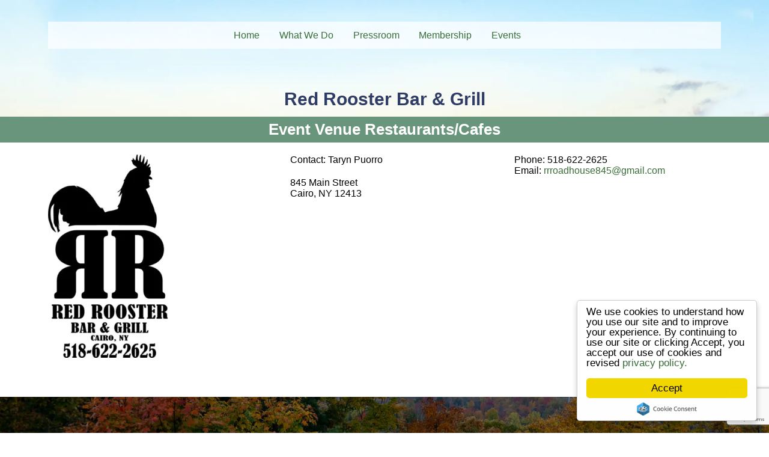

--- FILE ---
content_type: text/html; charset=UTF-8
request_url: https://greenecountychamber.com/directory/red-rooster-bar-grill/
body_size: 8940
content:
<!DOCTYPE html><html class="no-js" lang="en-US"><head> <script async src="https://www.googletagmanager.com/gtag/js?id=G-T3TNVS73B3"></script> <script>var tracking=true;
	var cookiejar=decodeURIComponent(document.cookie);
	var cookies=cookiejar.split(';');
	for(var i = 0; i <cookies.length; i++) {
		var c = cookies[i];
		while (c.charAt(0) == ' ') {
			c = c.substring(1);
		}
		if (c.indexOf('trackability') == 0) {
			if(c.substring(13, c.length) == 'ninja'){
				window['ga-disable-G-T3TNVS73B3'] = true;
				tracking=false;
			}
		}
	}  window.dataLayer = window.dataLayer || [];
  function gtag(){dataLayer.push(arguments);}
  gtag('js', new Date());

  gtag('config', 'G-T3TNVS73B3');</script> <meta charset="UTF-8"><meta name="viewport" content="width=device-width, initial-scale=1.0"><meta name='robots' content='index, follow, max-image-preview:large, max-snippet:-1, max-video-preview:-1' /><link media="all" href="https://greenecountychamber.com/wp-content/cache/autoptimize/css/autoptimize_6f4ebeb1164fd8ee84c2657be847a0b9.css" rel="stylesheet"><link media="screen and (max-width:950px)" href="https://greenecountychamber.com/wp-content/cache/autoptimize/css/autoptimize_f37e898fdb32c886e1ce2fd760cf4711.css" rel="stylesheet"><title>Red Rooster Bar &amp; Grill | Greene County Chamber of Commerce</title><link rel="canonical" href="https://greenecountychamber.com/directory/red-rooster-bar-grill/" /><meta property="og:locale" content="en_US" /><meta property="og:type" content="article" /><meta property="og:title" content="Red Rooster Bar &amp; Grill | Greene County Chamber of Commerce" /><meta property="og:url" content="https://greenecountychamber.com/directory/red-rooster-bar-grill/" /><meta property="og:site_name" content="Greene County Chamber of Commerce" /><meta property="article:publisher" content="https://www.facebook.com/profile.php?id=100064425202482" /><meta property="article:modified_time" content="2023-12-11T18:28:29+00:00" /><meta property="og:image" content="https://greenecountychamber.com/wp-content/uploads/2023/06/GCCC-OG-Image-1200-x-675.webp" /><meta property="og:image:width" content="1200" /><meta property="og:image:height" content="675" /><meta property="og:image:type" content="image/webp" /><meta name="twitter:card" content="summary_large_image" /><meta name="twitter:site" content="@GreeneNYChamber" /> <script type="application/ld+json" class="yoast-schema-graph">{"@context":"https://schema.org","@graph":[{"@type":"WebPage","@id":"https://greenecountychamber.com/directory/red-rooster-bar-grill/","url":"https://greenecountychamber.com/directory/red-rooster-bar-grill/","name":"Red Rooster Bar & Grill | Greene County Chamber of Commerce","isPartOf":{"@id":"https://greenecountychamber.com/#website"},"datePublished":"2021-05-03T21:05:15+00:00","dateModified":"2023-12-11T18:28:29+00:00","breadcrumb":{"@id":"https://greenecountychamber.com/directory/red-rooster-bar-grill/#breadcrumb"},"inLanguage":"en-US","potentialAction":[{"@type":"ReadAction","target":["https://greenecountychamber.com/directory/red-rooster-bar-grill/"]}]},{"@type":"BreadcrumbList","@id":"https://greenecountychamber.com/directory/red-rooster-bar-grill/#breadcrumb","itemListElement":[{"@type":"ListItem","position":1,"name":"Home","item":"https://greenecountychamber.com/"},{"@type":"ListItem","position":2,"name":"Red Rooster Bar &#038; Grill"}]},{"@type":"WebSite","@id":"https://greenecountychamber.com/#website","url":"https://greenecountychamber.com/","name":"Greene County Chamber of Commerce","description":"","publisher":{"@id":"https://greenecountychamber.com/#organization"},"alternateName":"Greene County Chamber","potentialAction":[{"@type":"SearchAction","target":{"@type":"EntryPoint","urlTemplate":"https://greenecountychamber.com/?s={search_term_string}"},"query-input":{"@type":"PropertyValueSpecification","valueRequired":true,"valueName":"search_term_string"}}],"inLanguage":"en-US"},{"@type":"Organization","@id":"https://greenecountychamber.com/#organization","name":"Greene County Chamber of Commerce","alternateName":"Greene County Chamber","url":"https://greenecountychamber.com/","logo":{"@type":"ImageObject","inLanguage":"en-US","@id":"https://greenecountychamber.com/#/schema/logo/image/","url":"https://greenecountychamber.com/wp-content/uploads/2023/04/greene-county-chamber-logo.webp","contentUrl":"https://greenecountychamber.com/wp-content/uploads/2023/04/greene-county-chamber-logo.webp","width":650,"height":220,"caption":"Greene County Chamber of Commerce"},"image":{"@id":"https://greenecountychamber.com/#/schema/logo/image/"},"sameAs":["https://www.facebook.com/profile.php?id=100064425202482","https://x.com/GreeneNYChamber","https://www.instagram.com/greenecountychamber/","https://www.linkedin.com/in/greene-county-chamber-of-commerce-047a8779/","https://www.youtube.com/channel/UCQimBwKyN7VZKmO31jnYbGQ"]}]}</script> <link rel='dns-prefetch' href='//ajax.googleapis.com' /> <script type="text/javascript" id="wpp-js" src="https://greenecountychamber.com/wp-content/plugins/wordpress-popular-posts/assets/js/wpp.min.js?ver=7.3.6" data-sampling="0" data-sampling-rate="100" data-api-url="https://greenecountychamber.com/wp-json/wordpress-popular-posts" data-post-id="712" data-token="2f6340d3f2" data-lang="0" data-debug="0"></script> <link rel="alternate" title="oEmbed (JSON)" type="application/json+oembed" href="https://greenecountychamber.com/wp-json/oembed/1.0/embed?url=https%3A%2F%2Fgreenecountychamber.com%2Fdirectory%2Fred-rooster-bar-grill%2F" /><link rel="alternate" title="oEmbed (XML)" type="text/xml+oembed" href="https://greenecountychamber.com/wp-json/oembed/1.0/embed?url=https%3A%2F%2Fgreenecountychamber.com%2Fdirectory%2Fred-rooster-bar-grill%2F&#038;format=xml" /><style>.lazyload,
			.lazyloading {
				max-width: 100%;
			}</style><style id='wp-img-auto-sizes-contain-inline-css' type='text/css'>img:is([sizes=auto i],[sizes^="auto," i]){contain-intrinsic-size:3000px 1500px}
/*# sourceURL=wp-img-auto-sizes-contain-inline-css */</style><style id='classic-theme-styles-inline-css' type='text/css'>/*! This file is auto-generated */
.wp-block-button__link{color:#fff;background-color:#32373c;border-radius:9999px;box-shadow:none;text-decoration:none;padding:calc(.667em + 2px) calc(1.333em + 2px);font-size:1.125em}.wp-block-file__button{background:#32373c;color:#fff;text-decoration:none}
/*# sourceURL=/wp-includes/css/classic-themes.min.css */</style> <script type="text/javascript" src="https://ajax.googleapis.com/ajax/libs/jquery/3.5.1/jquery.min.js" id="jquery-js"></script> <script type="text/javascript" id="foobox-free-min-js-before">/* Run FooBox FREE (v2.7.35) */
var FOOBOX = window.FOOBOX = {
	ready: true,
	disableOthers: false,
	o: {wordpress: { enabled: true }, countMessage:'Photo %index of %total', captions: { dataTitle: ["captionTitle","title"], dataDesc: ["captionDesc","description"] }, rel: '', excludes:'.fbx-link,.nofoobox,.nolightbox,a[href*="pinterest.com/pin/create/button/"]', affiliate : { enabled: false }, error: "Could not load image"},
	selectors: [
		".foogallery-container.foogallery-lightbox-foobox", ".foogallery-container.foogallery-lightbox-foobox-free", ".gallery", ".wp-block-gallery", ".foobox"
	],
	pre: function( $ ){
		// Custom JavaScript (Pre)
		
	},
	post: function( $ ){
		// Custom JavaScript (Post)
		
		// Custom Captions Code
		
	},
	custom: function( $ ){
		// Custom Extra JS
		
	}
};
//# sourceURL=foobox-free-min-js-before</script> <link rel="https://api.w.org/" href="https://greenecountychamber.com/wp-json/" /><link rel="EditURI" type="application/rsd+xml" title="RSD" href="https://greenecountychamber.com/xmlrpc.php?rsd" /><link rel='shortlink' href='https://greenecountychamber.com/?p=712' /><meta name="et-api-version" content="v1"><meta name="et-api-origin" content="https://greenecountychamber.com"><link rel="https://theeventscalendar.com/" href="https://greenecountychamber.com/wp-json/tribe/tickets/v1/" /><meta name="tec-api-version" content="v1"><meta name="tec-api-origin" content="https://greenecountychamber.com"><link rel="alternate" href="https://greenecountychamber.com/wp-json/tribe/events/v1/" /><style id="wpp-loading-animation-styles">@-webkit-keyframes bgslide{from{background-position-x:0}to{background-position-x:-200%}}@keyframes bgslide{from{background-position-x:0}to{background-position-x:-200%}}.wpp-widget-block-placeholder,.wpp-shortcode-placeholder{margin:0 auto;width:60px;height:3px;background:#dd3737;background:linear-gradient(90deg,#dd3737 0%,#571313 10%,#dd3737 100%);background-size:200% auto;border-radius:3px;-webkit-animation:bgslide 1s infinite linear;animation:bgslide 1s infinite linear}</style> <script>document.documentElement.className = document.documentElement.className.replace('no-js', 'js');</script> <style>.no-js img.lazyload {
				display: none;
			}

			figure.wp-block-image img.lazyloading {
				min-width: 150px;
			}

			.lazyload,
			.lazyloading {
				--smush-placeholder-width: 100px;
				--smush-placeholder-aspect-ratio: 1/1;
				width: var(--smush-image-width, var(--smush-placeholder-width)) !important;
				aspect-ratio: var(--smush-image-aspect-ratio, var(--smush-placeholder-aspect-ratio)) !important;
			}

						.lazyload, .lazyloading {
				opacity: 0;
			}

			.lazyloaded {
				opacity: 1;
				transition: opacity 400ms;
				transition-delay: 0ms;
			}</style><link rel="icon" href="https://greenecountychamber.com/wp-content/uploads/2023/04/Favicon2-100x100.webp" sizes="32x32" /><link rel="icon" href="https://greenecountychamber.com/wp-content/uploads/2023/04/Favicon2-200x200.webp" sizes="192x192" /><link rel="apple-touch-icon" href="https://greenecountychamber.com/wp-content/uploads/2023/04/Favicon2-200x200.webp" /><meta name="msapplication-TileImage" content="https://greenecountychamber.com/wp-content/uploads/2023/04/Favicon2.webp" /> <!--[if lt IE 9]> <script src="https://oss.maxcdn.com/libs/html5shiv/3.7.0/html5shiv.js"></script> <![endif]--></head><body class="wp-singular directory-template-default single single-directory postid-712 wp-theme-krm wp-child-theme-krm-child tribe-no-js tec-no-tickets-on-recurring tec-no-rsvp-on-recurring tribe-theme-krm lazyload" data-menubreak="950" style="background-image:inherit" data-bg-image="url(&#039;https://greenecountychamber.com/wp-content/uploads/2023/04/Sunrise_Bridge.webp&#039;)"><div id="back" style="background-image:inherit" data-bg-image="url(&#039;https://greenecountychamber.com/wp-content/uploads/2023/04/Sunrise_Bridge.webp&#039;)" class="lazyload"></div><div id="container"><nav class="skip-container cf"> <a class="skip-link screen-reader-text focusable" href="#content">Skip to Main Content</a></nav><header id="head" class="clearfix"><div class="wrap"><nav class="main-nav"><ul id="menu-menu" class="menu"><li id="menu-item-158" class="menu-item menu-item-type-post_type menu-item-object-page menu-item-home menu-item-158"><a href="https://greenecountychamber.com/">Home</a></li><li id="menu-item-163" class="menu-item menu-item-type-post_type menu-item-object-page menu-item-has-children menu-item-163"><a href="https://greenecountychamber.com/mission/">What We Do</a><ul class="sub-menu"><li id="menu-item-3071" class="menu-item menu-item-type-post_type menu-item-object-page menu-item-3071"><a href="https://greenecountychamber.com/greene-county-now/">Digital Magazine</a></li><li id="menu-item-2442" class="menu-item menu-item-type-post_type menu-item-object-page menu-item-2442"><a href="https://greenecountychamber.com/legislative-agenda/">Legislative Agenda</a></li><li id="menu-item-6878" class="menu-item menu-item-type-custom menu-item-object-custom menu-item-6878"><a href="https://members.greenecountychamber.com/jobs">Job Postings</a></li><li id="menu-item-2394" class="menu-item menu-item-type-post_type menu-item-object-page menu-item-2394"><a href="https://greenecountychamber.com/women-professionals-hall-of-fame/">Suzanne Oldakowski Women Of Excellence ~Women Professionals Hall Of Fame</a></li><li id="menu-item-3157" class="menu-item menu-item-type-post_type menu-item-object-page menu-item-3157"><a href="https://greenecountychamber.com/membership/annual-events/">Annual Events</a></li><li id="menu-item-3169" class="menu-item menu-item-type-custom menu-item-object-custom menu-item-3169"><a target="_blank" href="https://us21.campaign-archive.com/home/?u=7b02367a40f41e747f969cc00&#038;id=2beeb7c8c5">Newsletters</a></li><li id="menu-item-6874" class="menu-item menu-item-type-custom menu-item-object-custom menu-item-6874"><a href="http://members.greenecountychamber.com/contact">How Can We Help?</a></li></ul></li><li id="menu-item-6879" class="menu-item menu-item-type-custom menu-item-object-custom menu-item-6879"><a href="https://members.greenecountychamber.com/news">Pressroom</a></li><li id="menu-item-220" class="menu-item menu-item-type-post_type menu-item-object-page menu-item-has-children menu-item-220"><a href="https://greenecountychamber.com/membership/">Membership</a><ul class="sub-menu"><li id="menu-item-6876" class="menu-item menu-item-type-custom menu-item-object-custom menu-item-6876"><a href="https://members.greenecountychamber.com/MIC/login">Member Login</a></li><li id="menu-item-6877" class="menu-item menu-item-type-custom menu-item-object-custom menu-item-6877"><a href="https://members.greenecountychamber.com/member-directory">Directory</a></li><li id="menu-item-219" class="menu-item menu-item-type-post_type menu-item-object-page menu-item-219"><a href="https://greenecountychamber.com/join/">Join Us Today</a></li></ul></li><li id="menu-item-6915" class="menu-item menu-item-type-post_type menu-item-object-page menu-item-has-children menu-item-6915"><a href="https://greenecountychamber.com/membership/annual-events/">Events</a><ul class="sub-menu"><li id="menu-item-165" class="menu-item menu-item-type-custom menu-item-object-custom menu-item-165"><a href="https://members.greenecountychamber.com/chamber-calendar">Chamber Calendar</a></li><li id="menu-item-6875" class="menu-item menu-item-type-custom menu-item-object-custom menu-item-6875"><a href="https://members.greenecountychamber.com/community-calendar">Community Calendar</a></li><li id="menu-item-222" class="menu-item menu-item-type-post_type menu-item-object-page menu-item-222"><a href="https://greenecountychamber.com/membership/annual-events/">Annual Events</a></li></ul></li></ul></nav></div></header><div id="content" class="clearfix"><main class="first grid full"><section id="post-712" class="post-712 directory type-directory status-publish hentry location-greene-county location-cairo sector-event-venue sector-rrstaurants-cafes"><h1 class="entry-title post-title">Red Rooster Bar &#038; Grill</h1><div class="post-entry textsection clearfix"><h2>Event Venue Restaurants/Cafes</h2><div class="wrap"><div class="grid third first"><p><img data-src="https://greenecountychamber.com/wp-content/uploads/2021/05/Red-Rooster-200x338.webp" alt="Red Rooster Bar &#038; Grill" width="200" height="338" src="[data-uri]" class="lazyload" style="--smush-placeholder-width: 200px; --smush-placeholder-aspect-ratio: 200/338;" /></p></div><div class="grid third"><p>Contact: Taryn Puorro</p><p>845 Main Street<br/>Cairo, NY 12413</p></div><div class="grid third last"><p>Phone: 518-622-2625<br/>Email: <a href='mailto:rrroadhouse845@gmail.com'>rrroadhouse845@gmail.com</a></p></div></div></div><div class="post-data"></div><div class="post-edit"></div></section></main></div><footer id="footer" class="clearfix"><section id="footer-wrapper" class="wrap"> <a href="https://greenecountychamber.com"><img width="450" height="152" data-src="https://greenecountychamber.com/wp-content/uploads/2023/04/greene-county-chamber-logo-450x152.webp" class="attachment-responsive-450 size-responsive-450 lazyload" alt="" decoding="async" data-srcset="https://greenecountychamber.com/wp-content/uploads/2023/04/greene-county-chamber-logo-450x152.webp 450w, https://greenecountychamber.com/wp-content/uploads/2023/04/greene-county-chamber-logo-600x203.webp 600w, https://greenecountychamber.com/wp-content/uploads/2023/04/greene-county-chamber-logo-100x34.webp 100w, https://greenecountychamber.com/wp-content/uploads/2023/04/greene-county-chamber-logo-150x51.webp 150w, https://greenecountychamber.com/wp-content/uploads/2023/04/greene-county-chamber-logo-200x68.webp 200w, https://greenecountychamber.com/wp-content/uploads/2023/04/greene-county-chamber-logo-300x102.webp 300w, https://greenecountychamber.com/wp-content/uploads/2023/04/greene-county-chamber-logo.webp 650w" data-sizes="(max-width: 450px) 100vw, 450px" src="[data-uri]" style="--smush-placeholder-width: 450px; --smush-placeholder-aspect-ratio: 450/152;" /></a><header>Join our newsletter!</header><div class="wpcf7 no-js" id="wpcf7-f7-o1" lang="en-US" dir="ltr" data-wpcf7-id="7"><div class="screen-reader-response"><p role="status" aria-live="polite" aria-atomic="true"></p><ul></ul></div><form action="/directory/red-rooster-bar-grill/#wpcf7-f7-o1" method="post" class="wpcf7-form init" aria-label="Contact form" novalidate="novalidate" data-status="init"><fieldset class="hidden-fields-container"><input type="hidden" name="_wpcf7" value="7" /><input type="hidden" name="_wpcf7_version" value="6.1.4" /><input type="hidden" name="_wpcf7_locale" value="en_US" /><input type="hidden" name="_wpcf7_unit_tag" value="wpcf7-f7-o1" /><input type="hidden" name="_wpcf7_container_post" value="0" /><input type="hidden" name="_wpcf7_posted_data_hash" value="" /><input type="hidden" name="_wpcf7_recaptcha_response" value="" /></fieldset><p><label>Name <span class="wpcf7-form-control-wrap" data-name="id"><input size="40" maxlength="400" class="wpcf7-form-control wpcf7-text" aria-invalid="false" value="" type="text" name="id" /></span></label><br /> <label>Email* <span class="wpcf7-form-control-wrap" data-name="mail"><input size="40" maxlength="400" class="wpcf7-form-control wpcf7-email wpcf7-validates-as-required wpcf7-text wpcf7-validates-as-email" aria-required="true" aria-invalid="false" value="" type="email" name="mail" /></span></label><br /> <input class="wpcf7-form-control wpcf7-submit has-spinner" type="submit" value="Subscribe" /></p><p style="display: none !important;" class="akismet-fields-container" data-prefix="_wpcf7_ak_"><label>&#916;<textarea name="_wpcf7_ak_hp_textarea" cols="45" rows="8" maxlength="100"></textarea></label><input type="hidden" id="ak_js_1" name="_wpcf7_ak_js" value="191"/><script>document.getElementById( "ak_js_1" ).setAttribute( "value", ( new Date() ).getTime() );</script></p><div class="wpcf7-response-output" aria-hidden="true"></div></form></div> <style>.st0-0{fill:#3a6d39;}.st1-0{fill-rule:evenodd;clip-rule:evenodd;fill:#FFFFFF;}</style><ul class="social-icons"><li class="facebook-icon"><a href="https://www.facebook.com/profile.php?id=100064425202482" target="_blank" rel="noopener"><svg data-name="facebook" xmlns="http://www.w3.org/2000/svg" viewBox="0 0 50 50"><title>Facebook</title><path class="st0-0" d="M25,0c13.8,0,25,11.2,25,25S38.8,50,25,50C11.2,50,0,38.8,0,25c0-6.6,2.6-13,7.3-17.7C12,2.6,18.4,0,25,0z"/><path class="st1-0" d="M26.9,19.9v-2c-0.1-0.6,0.3-1.1,0.9-1.2c0.1,0,0.1,0,0.2,0h2.9v-4.4H27c-4.4,0-5.4,3.2-5.4,5.4v2.3H19V25h2.6 v12.8h5.1V25h3.8l0.2-2l0.3-3.1L26.9,19.9z"/></svg></a></li><li class="twitter-icon"><a href="https://twitter.com/GreeneNYChamber" target="_blank" rel="noopener"><svg data-name="twitter" xmlns="http://www.w3.org/2000/svg" viewBox="0 0 40 40"><title>Twitter</title><path class="st0-0" d="M21,1A20,20,0,1,1,6.86,6.86,20,20,0,0,1,21,1Z" transform="translate(-1 -1)"/><path class="st1-0" d="M31.21,14.77a9,9,0,0,1-2.4.66,4.14,4.14,0,0,0,1.85-2.3,8.53,8.53,0,0,1-2.67,1A4.21,4.21,0,0,0,20.73,17a4,4,0,0,0,.13.94,11.87,11.87,0,0,1-8.64-4.3,4.06,4.06,0,0,0,1.28,5.5,4,4,0,0,1-1.89-.51v.06a3.87,3.87,0,0,0,.29,1.48A4.17,4.17,0,0,0,15,22.67a4.13,4.13,0,0,1-1.11.15,3.48,3.48,0,0,1-.79-.09A4.21,4.21,0,0,0,17,25.61a8.44,8.44,0,0,1-5.19,1.76c-.35,0-.67,0-1-.05a12.11,12.11,0,0,0,6.42,1.85,11.65,11.65,0,0,0,11.64-9.24,11.25,11.25,0,0,0,.28-2.49v-.53a8.63,8.63,0,0,0,2.08-2.14Z" transform="translate(-1 -1)"/></svg></a></li><li class="instagram-icon"><a href="https://www.instagram.com/greenecountychamber/" target="_blank" rel="noopener"><svg data-name="instagram" xmlns="http://www.w3.org/2000/svg" viewBox="0 0 50 50"><title>Instagram</title><path class="st0-0" d="M25,0c13.8,0,25,11.2,25,25S38.8,50,25,50C11.2,50,0,38.8,0,25c0-6.6,2.6-13,7.3-17.7C12,2.6,18.4,0,25,0z"/><path class="st1-0" d="M18.6,25c0-3.5,2.9-6.4,6.4-6.4s6.4,2.9,6.4,6.4c0,3.5-2.9,6.4-6.4,6.4c0,0,0,0,0,0
 C21.5,31.4,18.6,28.5,18.6,25z M31.6,12.5H18.4c-3.3,0-5.9,2.7-5.9,5.9v13.2c0,3.3,2.7,5.9,5.9,5.9h13.2c3.3,0,5.9-2.7,5.9-5.9V18.4
 C37.5,15.1,34.9,12.5,31.6,12.5L31.6,12.5z M18.4,14h13.2c2.5,0,4.4,2,4.4,4.5v13.2c0,2.5-2,4.4-4.4,4.4l0,0H18.4
 c-2.5,0-4.4-2-4.4-4.4V18.4C14,15.9,15.9,13.9,18.4,14L18.4,14z M32.9,15.8c-0.7,0-1.3,0.6-1.3,1.3c0,0.7,0.6,1.3,1.3,1.3
 c0.7,0,1.3-0.6,1.3-1.3c0,0,0,0,0,0C34.2,16.4,33.6,15.8,32.9,15.8L32.9,15.8z M33.1,25c0-4.5-3.6-8.1-8.1-8.1
 c-4.5,0-8.1,3.6-8.1,8.1c0,4.5,3.6,8.1,8.1,8.1c0,0,0,0,0,0C29.5,33.1,33.1,29.5,33.1,25C33.1,25,33.1,25,33.1,25z"/></svg></a></li><li class="youtube-icon"><a href="https://www.youtube.com/channel/UCQimBwKyN7VZKmO31jnYbGQ" target="_blank" rel="noopener"><svg data-name="youtube" xmlns="http://www.w3.org/2000/svg" viewBox="0 0 40 40"><title>YouTube</title><path class="st0-0" d="M21,1A20,20,0,1,1,6.86,6.86,20,20,0,0,1,21,1Z" transform="translate(-1 -1)"/><path class="st1-0" d="M31,16.74a4.77,4.77,0,0,0-.82-2.11,3,3,0,0,0-2-.91c-2.85-.21-7.14-.21-7.14-.21h0s-4.28,0-7.13.21a2.94,2.94,0,0,0-2,.91A4.77,4.77,0,0,0,11,16.74a32.78,32.78,0,0,0-.21,3.44V21.8A32,32,0,0,0,11,25.23a4.86,4.86,0,0,0,.82,2.13,3.35,3.35,0,0,0,2.26.91c1.63.16,6.94.22,6.94.22s4.29,0,7.14-.22a2.9,2.9,0,0,0,2-.91A4.86,4.86,0,0,0,31,25.23a33.55,33.55,0,0,0,.2-3.43V20.18a34.4,34.4,0,0,0-.2-3.44Zm-6.6,4-5.53,3v-6l2.51,1.36Z" transform="translate(-1 -1)"/></svg></a></li><li class="linkedin-icon"><a href="https://www.linkedin.com/in/greene-county-chamber-of-commerce-047a8779/" target="_blank" rel="noopener"><svg data-name="linkedin" xmlns="http://www.w3.org/2000/svg" viewBox="0 0 50 50"><title>LinkedIn</title><path class="st0-0" d="M25,0c13.8,0,25,11.2,25,25S38.8,50,25,50S0,38.8,0,25c0-6.6,2.6-13,7.3-17.7C12,2.6,18.4,0,25,0z"/><path class="st1-0" d="M13.7,25.2v11H19v-15h-5.3V25.2z M36.2,25.9c-0.3-2.9-1.7-4.6-5.5-4.6c-2.3,0-3.8,0.8-4.4,2h-0.1v-2H22v15.1
 h4.4v-7.5c0-2,0.4-3.9,2.8-3.9s2.6,2.2,2.6,4v7.3h4.5V28C36.3,27.3,36.3,26.6,36.2,25.9L36.2,25.9z M16.4,13.7
 c-1.5,0-2.6,1.2-2.6,2.6s1.2,2.6,2.6,2.6c1.4,0,2.6-1.2,2.6-2.6C19,14.9,17.8,13.7,16.4,13.7L16.4,13.7L16.4,13.7z"/></svg></a></li><li class="contact-icon"><a href="mailto:info@greenecountychamber.com"><svg data-name="contact" xmlns="http://www.w3.org/2000/svg" viewBox="0 0 40 40"><defs><style>.cl-2,.cl-3{fill:none;stroke:#fff;stroke-miterlimit:10;}.cl-2{stroke-width:1.41px;}.cl-3{stroke-width:1.39px;}</style></defs><title>Contact Us</title><path class="st0-0" d="M21,1A20,20,0,1,1,6.86,6.86,20,20,0,0,1,21,1Z" transform="translate(-1 -1)"/><polyline class="cl-2" points="30.5 12.82 19.81 23.13 9.18 12.88"/><rect class="cl-3" x="8.94" y="12.25" width="21.72" height="15.71" rx="2.34"/></svg></a></li></ul></section><section class="copyright wrap"> &copy;2026 Greene County Chamber of Commerce &bull; <a href="https://greenecountychamber.com/privacy-policy/">Privacy Policy</a></section></footer></div> <a id="scroll" href="#scroll" title="Scroll to Top" style="display: block;">Top<span></span></a> <script type="speculationrules">{"prefetch":[{"source":"document","where":{"and":[{"href_matches":"/*"},{"not":{"href_matches":["/wp-*.php","/wp-admin/*","/wp-content/uploads/*","/wp-content/*","/wp-content/plugins/*","/wp-content/themes/krm-child/*","/wp-content/themes/krm/*","/*\\?(.+)"]}},{"not":{"selector_matches":"a[rel~=\"nofollow\"]"}},{"not":{"selector_matches":".no-prefetch, .no-prefetch a"}}]},"eagerness":"conservative"}]}</script> <script>( function ( body ) {
			'use strict';
			body.className = body.className.replace( /\btribe-no-js\b/, 'tribe-js' );
		} )( document.body );</script> <script>var tribe_l10n_datatables = {"aria":{"sort_ascending":": activate to sort column ascending","sort_descending":": activate to sort column descending"},"length_menu":"Show _MENU_ entries","empty_table":"No data available in table","info":"Showing _START_ to _END_ of _TOTAL_ entries","info_empty":"Showing 0 to 0 of 0 entries","info_filtered":"(filtered from _MAX_ total entries)","zero_records":"No matching records found","search":"Search:","all_selected_text":"All items on this page were selected. ","select_all_link":"Select all pages","clear_selection":"Clear Selection.","pagination":{"all":"All","next":"Next","previous":"Previous"},"select":{"rows":{"0":"","_":": Selected %d rows","1":": Selected 1 row"}},"datepicker":{"dayNames":["Sunday","Monday","Tuesday","Wednesday","Thursday","Friday","Saturday"],"dayNamesShort":["Sun","Mon","Tue","Wed","Thu","Fri","Sat"],"dayNamesMin":["S","M","T","W","T","F","S"],"monthNames":["January","February","March","April","May","June","July","August","September","October","November","December"],"monthNamesShort":["January","February","March","April","May","June","July","August","September","October","November","December"],"monthNamesMin":["Jan","Feb","Mar","Apr","May","Jun","Jul","Aug","Sep","Oct","Nov","Dec"],"nextText":"Next","prevText":"Prev","currentText":"Today","closeText":"Done","today":"Today","clear":"Clear"},"registration_prompt":"There is unsaved attendee information. Are you sure you want to continue?"};</script> <script type="text/javascript" src="https://greenecountychamber.com/wp-includes/js/dist/hooks.min.js" id="wp-hooks-js"></script> <script type="text/javascript" src="https://greenecountychamber.com/wp-includes/js/dist/i18n.min.js" id="wp-i18n-js"></script> <script type="text/javascript" id="wp-i18n-js-after">wp.i18n.setLocaleData( { 'text direction\u0004ltr': [ 'ltr' ] } );
//# sourceURL=wp-i18n-js-after</script> <script type="text/javascript" id="contact-form-7-js-before">var wpcf7 = {
    "api": {
        "root": "https:\/\/greenecountychamber.com\/wp-json\/",
        "namespace": "contact-form-7\/v1"
    }
};
//# sourceURL=contact-form-7-js-before</script> <script type="text/javascript" src="https://www.google.com/recaptcha/api.js?render=6LerbJAmAAAAALb_TKbEzEJS2lmSA_I_7q4Hoj2k&amp;ver=3.0" id="google-recaptcha-js"></script> <script type="text/javascript" src="https://greenecountychamber.com/wp-includes/js/dist/vendor/wp-polyfill.min.js" id="wp-polyfill-js"></script> <script type="text/javascript" id="wpcf7-recaptcha-js-before">var wpcf7_recaptcha = {
    "sitekey": "6LerbJAmAAAAALb_TKbEzEJS2lmSA_I_7q4Hoj2k",
    "actions": {
        "homepage": "homepage",
        "contactform": "contactform"
    }
};
//# sourceURL=wpcf7-recaptcha-js-before</script> <script type="text/javascript" id="smush-lazy-load-js-before">var smushLazyLoadOptions = {"autoResizingEnabled":false,"autoResizeOptions":{"precision":5,"skipAutoWidth":true}};
//# sourceURL=smush-lazy-load-js-before</script> <script type="text/javascript">document.addEventListener( 'wpcf7mailsent', function( event ) {
		let formname='Red Rooster Bar &#038; Grill'
		switch(event.detail.contactFormId){
			case '1850':
				formname='Contact';
				break;
			case '1845':
				formname='MemberApplication';
			case '7':
				formname='NewsletterSignup';
		}
		gtag('event', 'form', {'event_category' : 'contact', 'event_label' : formname});
	}, false );
	jQuery('a[href^="tel:"]').click(function(){gtag('event','contactlink', {'event_category' : 'contact', 'event_label' : 'Phone Link Click'});});
	jQuery('a[href^="mailto:"]').click(function(){gtag('event','contactlink', {'event_category' : 'contact', 'event_label' : 'Email Link Click'});});
	jQuery('a.gaoptout').click(function(){user_optout();});
	if(tracking){
		window.cookieconsent_options = {"message":"We use cookies to understand how you use our site and to improve your experience. By continuing to use our site or clicking Accept, you accept our use of cookies and revised","dismiss":"Accept","learnMore":"privacy policy.","link":"https://greenecountychamber.com/privacy-policy/","theme":"light-floating"};
	}else{
		window.cookieconsent_options = {"message":"Analytics Tracking Disabled","dismiss":"Great!","learnMore":"Reactivate","link":"https://greenecountychamber.com/privacy-policy/?trackability=on","theme":"dark-floating"};
	}
	function user_optout(){
		var d = new Date();
		d.setTime(d.getTime() + (365*24*60*60*1000));
		document.cookie="trackability=ninja; expires=" + d.toUTCString() +"; path=/";
		console.log('opt out called');
	}</script> <script type="text/javascript" src="//cdnjs.cloudflare.com/ajax/libs/cookieconsent2/1.0.10/cookieconsent.min.js"></script> <script defer src="https://greenecountychamber.com/wp-content/cache/autoptimize/js/autoptimize_751d5992c7506c1209e78212f9c08739.js"></script></body></html>

--- FILE ---
content_type: text/html; charset=utf-8
request_url: https://www.google.com/recaptcha/api2/anchor?ar=1&k=6LerbJAmAAAAALb_TKbEzEJS2lmSA_I_7q4Hoj2k&co=aHR0cHM6Ly9ncmVlbmVjb3VudHljaGFtYmVyLmNvbTo0NDM.&hl=en&v=PoyoqOPhxBO7pBk68S4YbpHZ&size=invisible&anchor-ms=20000&execute-ms=30000&cb=4xnk8xv0olfr
body_size: 48765
content:
<!DOCTYPE HTML><html dir="ltr" lang="en"><head><meta http-equiv="Content-Type" content="text/html; charset=UTF-8">
<meta http-equiv="X-UA-Compatible" content="IE=edge">
<title>reCAPTCHA</title>
<style type="text/css">
/* cyrillic-ext */
@font-face {
  font-family: 'Roboto';
  font-style: normal;
  font-weight: 400;
  font-stretch: 100%;
  src: url(//fonts.gstatic.com/s/roboto/v48/KFO7CnqEu92Fr1ME7kSn66aGLdTylUAMa3GUBHMdazTgWw.woff2) format('woff2');
  unicode-range: U+0460-052F, U+1C80-1C8A, U+20B4, U+2DE0-2DFF, U+A640-A69F, U+FE2E-FE2F;
}
/* cyrillic */
@font-face {
  font-family: 'Roboto';
  font-style: normal;
  font-weight: 400;
  font-stretch: 100%;
  src: url(//fonts.gstatic.com/s/roboto/v48/KFO7CnqEu92Fr1ME7kSn66aGLdTylUAMa3iUBHMdazTgWw.woff2) format('woff2');
  unicode-range: U+0301, U+0400-045F, U+0490-0491, U+04B0-04B1, U+2116;
}
/* greek-ext */
@font-face {
  font-family: 'Roboto';
  font-style: normal;
  font-weight: 400;
  font-stretch: 100%;
  src: url(//fonts.gstatic.com/s/roboto/v48/KFO7CnqEu92Fr1ME7kSn66aGLdTylUAMa3CUBHMdazTgWw.woff2) format('woff2');
  unicode-range: U+1F00-1FFF;
}
/* greek */
@font-face {
  font-family: 'Roboto';
  font-style: normal;
  font-weight: 400;
  font-stretch: 100%;
  src: url(//fonts.gstatic.com/s/roboto/v48/KFO7CnqEu92Fr1ME7kSn66aGLdTylUAMa3-UBHMdazTgWw.woff2) format('woff2');
  unicode-range: U+0370-0377, U+037A-037F, U+0384-038A, U+038C, U+038E-03A1, U+03A3-03FF;
}
/* math */
@font-face {
  font-family: 'Roboto';
  font-style: normal;
  font-weight: 400;
  font-stretch: 100%;
  src: url(//fonts.gstatic.com/s/roboto/v48/KFO7CnqEu92Fr1ME7kSn66aGLdTylUAMawCUBHMdazTgWw.woff2) format('woff2');
  unicode-range: U+0302-0303, U+0305, U+0307-0308, U+0310, U+0312, U+0315, U+031A, U+0326-0327, U+032C, U+032F-0330, U+0332-0333, U+0338, U+033A, U+0346, U+034D, U+0391-03A1, U+03A3-03A9, U+03B1-03C9, U+03D1, U+03D5-03D6, U+03F0-03F1, U+03F4-03F5, U+2016-2017, U+2034-2038, U+203C, U+2040, U+2043, U+2047, U+2050, U+2057, U+205F, U+2070-2071, U+2074-208E, U+2090-209C, U+20D0-20DC, U+20E1, U+20E5-20EF, U+2100-2112, U+2114-2115, U+2117-2121, U+2123-214F, U+2190, U+2192, U+2194-21AE, U+21B0-21E5, U+21F1-21F2, U+21F4-2211, U+2213-2214, U+2216-22FF, U+2308-230B, U+2310, U+2319, U+231C-2321, U+2336-237A, U+237C, U+2395, U+239B-23B7, U+23D0, U+23DC-23E1, U+2474-2475, U+25AF, U+25B3, U+25B7, U+25BD, U+25C1, U+25CA, U+25CC, U+25FB, U+266D-266F, U+27C0-27FF, U+2900-2AFF, U+2B0E-2B11, U+2B30-2B4C, U+2BFE, U+3030, U+FF5B, U+FF5D, U+1D400-1D7FF, U+1EE00-1EEFF;
}
/* symbols */
@font-face {
  font-family: 'Roboto';
  font-style: normal;
  font-weight: 400;
  font-stretch: 100%;
  src: url(//fonts.gstatic.com/s/roboto/v48/KFO7CnqEu92Fr1ME7kSn66aGLdTylUAMaxKUBHMdazTgWw.woff2) format('woff2');
  unicode-range: U+0001-000C, U+000E-001F, U+007F-009F, U+20DD-20E0, U+20E2-20E4, U+2150-218F, U+2190, U+2192, U+2194-2199, U+21AF, U+21E6-21F0, U+21F3, U+2218-2219, U+2299, U+22C4-22C6, U+2300-243F, U+2440-244A, U+2460-24FF, U+25A0-27BF, U+2800-28FF, U+2921-2922, U+2981, U+29BF, U+29EB, U+2B00-2BFF, U+4DC0-4DFF, U+FFF9-FFFB, U+10140-1018E, U+10190-1019C, U+101A0, U+101D0-101FD, U+102E0-102FB, U+10E60-10E7E, U+1D2C0-1D2D3, U+1D2E0-1D37F, U+1F000-1F0FF, U+1F100-1F1AD, U+1F1E6-1F1FF, U+1F30D-1F30F, U+1F315, U+1F31C, U+1F31E, U+1F320-1F32C, U+1F336, U+1F378, U+1F37D, U+1F382, U+1F393-1F39F, U+1F3A7-1F3A8, U+1F3AC-1F3AF, U+1F3C2, U+1F3C4-1F3C6, U+1F3CA-1F3CE, U+1F3D4-1F3E0, U+1F3ED, U+1F3F1-1F3F3, U+1F3F5-1F3F7, U+1F408, U+1F415, U+1F41F, U+1F426, U+1F43F, U+1F441-1F442, U+1F444, U+1F446-1F449, U+1F44C-1F44E, U+1F453, U+1F46A, U+1F47D, U+1F4A3, U+1F4B0, U+1F4B3, U+1F4B9, U+1F4BB, U+1F4BF, U+1F4C8-1F4CB, U+1F4D6, U+1F4DA, U+1F4DF, U+1F4E3-1F4E6, U+1F4EA-1F4ED, U+1F4F7, U+1F4F9-1F4FB, U+1F4FD-1F4FE, U+1F503, U+1F507-1F50B, U+1F50D, U+1F512-1F513, U+1F53E-1F54A, U+1F54F-1F5FA, U+1F610, U+1F650-1F67F, U+1F687, U+1F68D, U+1F691, U+1F694, U+1F698, U+1F6AD, U+1F6B2, U+1F6B9-1F6BA, U+1F6BC, U+1F6C6-1F6CF, U+1F6D3-1F6D7, U+1F6E0-1F6EA, U+1F6F0-1F6F3, U+1F6F7-1F6FC, U+1F700-1F7FF, U+1F800-1F80B, U+1F810-1F847, U+1F850-1F859, U+1F860-1F887, U+1F890-1F8AD, U+1F8B0-1F8BB, U+1F8C0-1F8C1, U+1F900-1F90B, U+1F93B, U+1F946, U+1F984, U+1F996, U+1F9E9, U+1FA00-1FA6F, U+1FA70-1FA7C, U+1FA80-1FA89, U+1FA8F-1FAC6, U+1FACE-1FADC, U+1FADF-1FAE9, U+1FAF0-1FAF8, U+1FB00-1FBFF;
}
/* vietnamese */
@font-face {
  font-family: 'Roboto';
  font-style: normal;
  font-weight: 400;
  font-stretch: 100%;
  src: url(//fonts.gstatic.com/s/roboto/v48/KFO7CnqEu92Fr1ME7kSn66aGLdTylUAMa3OUBHMdazTgWw.woff2) format('woff2');
  unicode-range: U+0102-0103, U+0110-0111, U+0128-0129, U+0168-0169, U+01A0-01A1, U+01AF-01B0, U+0300-0301, U+0303-0304, U+0308-0309, U+0323, U+0329, U+1EA0-1EF9, U+20AB;
}
/* latin-ext */
@font-face {
  font-family: 'Roboto';
  font-style: normal;
  font-weight: 400;
  font-stretch: 100%;
  src: url(//fonts.gstatic.com/s/roboto/v48/KFO7CnqEu92Fr1ME7kSn66aGLdTylUAMa3KUBHMdazTgWw.woff2) format('woff2');
  unicode-range: U+0100-02BA, U+02BD-02C5, U+02C7-02CC, U+02CE-02D7, U+02DD-02FF, U+0304, U+0308, U+0329, U+1D00-1DBF, U+1E00-1E9F, U+1EF2-1EFF, U+2020, U+20A0-20AB, U+20AD-20C0, U+2113, U+2C60-2C7F, U+A720-A7FF;
}
/* latin */
@font-face {
  font-family: 'Roboto';
  font-style: normal;
  font-weight: 400;
  font-stretch: 100%;
  src: url(//fonts.gstatic.com/s/roboto/v48/KFO7CnqEu92Fr1ME7kSn66aGLdTylUAMa3yUBHMdazQ.woff2) format('woff2');
  unicode-range: U+0000-00FF, U+0131, U+0152-0153, U+02BB-02BC, U+02C6, U+02DA, U+02DC, U+0304, U+0308, U+0329, U+2000-206F, U+20AC, U+2122, U+2191, U+2193, U+2212, U+2215, U+FEFF, U+FFFD;
}
/* cyrillic-ext */
@font-face {
  font-family: 'Roboto';
  font-style: normal;
  font-weight: 500;
  font-stretch: 100%;
  src: url(//fonts.gstatic.com/s/roboto/v48/KFO7CnqEu92Fr1ME7kSn66aGLdTylUAMa3GUBHMdazTgWw.woff2) format('woff2');
  unicode-range: U+0460-052F, U+1C80-1C8A, U+20B4, U+2DE0-2DFF, U+A640-A69F, U+FE2E-FE2F;
}
/* cyrillic */
@font-face {
  font-family: 'Roboto';
  font-style: normal;
  font-weight: 500;
  font-stretch: 100%;
  src: url(//fonts.gstatic.com/s/roboto/v48/KFO7CnqEu92Fr1ME7kSn66aGLdTylUAMa3iUBHMdazTgWw.woff2) format('woff2');
  unicode-range: U+0301, U+0400-045F, U+0490-0491, U+04B0-04B1, U+2116;
}
/* greek-ext */
@font-face {
  font-family: 'Roboto';
  font-style: normal;
  font-weight: 500;
  font-stretch: 100%;
  src: url(//fonts.gstatic.com/s/roboto/v48/KFO7CnqEu92Fr1ME7kSn66aGLdTylUAMa3CUBHMdazTgWw.woff2) format('woff2');
  unicode-range: U+1F00-1FFF;
}
/* greek */
@font-face {
  font-family: 'Roboto';
  font-style: normal;
  font-weight: 500;
  font-stretch: 100%;
  src: url(//fonts.gstatic.com/s/roboto/v48/KFO7CnqEu92Fr1ME7kSn66aGLdTylUAMa3-UBHMdazTgWw.woff2) format('woff2');
  unicode-range: U+0370-0377, U+037A-037F, U+0384-038A, U+038C, U+038E-03A1, U+03A3-03FF;
}
/* math */
@font-face {
  font-family: 'Roboto';
  font-style: normal;
  font-weight: 500;
  font-stretch: 100%;
  src: url(//fonts.gstatic.com/s/roboto/v48/KFO7CnqEu92Fr1ME7kSn66aGLdTylUAMawCUBHMdazTgWw.woff2) format('woff2');
  unicode-range: U+0302-0303, U+0305, U+0307-0308, U+0310, U+0312, U+0315, U+031A, U+0326-0327, U+032C, U+032F-0330, U+0332-0333, U+0338, U+033A, U+0346, U+034D, U+0391-03A1, U+03A3-03A9, U+03B1-03C9, U+03D1, U+03D5-03D6, U+03F0-03F1, U+03F4-03F5, U+2016-2017, U+2034-2038, U+203C, U+2040, U+2043, U+2047, U+2050, U+2057, U+205F, U+2070-2071, U+2074-208E, U+2090-209C, U+20D0-20DC, U+20E1, U+20E5-20EF, U+2100-2112, U+2114-2115, U+2117-2121, U+2123-214F, U+2190, U+2192, U+2194-21AE, U+21B0-21E5, U+21F1-21F2, U+21F4-2211, U+2213-2214, U+2216-22FF, U+2308-230B, U+2310, U+2319, U+231C-2321, U+2336-237A, U+237C, U+2395, U+239B-23B7, U+23D0, U+23DC-23E1, U+2474-2475, U+25AF, U+25B3, U+25B7, U+25BD, U+25C1, U+25CA, U+25CC, U+25FB, U+266D-266F, U+27C0-27FF, U+2900-2AFF, U+2B0E-2B11, U+2B30-2B4C, U+2BFE, U+3030, U+FF5B, U+FF5D, U+1D400-1D7FF, U+1EE00-1EEFF;
}
/* symbols */
@font-face {
  font-family: 'Roboto';
  font-style: normal;
  font-weight: 500;
  font-stretch: 100%;
  src: url(//fonts.gstatic.com/s/roboto/v48/KFO7CnqEu92Fr1ME7kSn66aGLdTylUAMaxKUBHMdazTgWw.woff2) format('woff2');
  unicode-range: U+0001-000C, U+000E-001F, U+007F-009F, U+20DD-20E0, U+20E2-20E4, U+2150-218F, U+2190, U+2192, U+2194-2199, U+21AF, U+21E6-21F0, U+21F3, U+2218-2219, U+2299, U+22C4-22C6, U+2300-243F, U+2440-244A, U+2460-24FF, U+25A0-27BF, U+2800-28FF, U+2921-2922, U+2981, U+29BF, U+29EB, U+2B00-2BFF, U+4DC0-4DFF, U+FFF9-FFFB, U+10140-1018E, U+10190-1019C, U+101A0, U+101D0-101FD, U+102E0-102FB, U+10E60-10E7E, U+1D2C0-1D2D3, U+1D2E0-1D37F, U+1F000-1F0FF, U+1F100-1F1AD, U+1F1E6-1F1FF, U+1F30D-1F30F, U+1F315, U+1F31C, U+1F31E, U+1F320-1F32C, U+1F336, U+1F378, U+1F37D, U+1F382, U+1F393-1F39F, U+1F3A7-1F3A8, U+1F3AC-1F3AF, U+1F3C2, U+1F3C4-1F3C6, U+1F3CA-1F3CE, U+1F3D4-1F3E0, U+1F3ED, U+1F3F1-1F3F3, U+1F3F5-1F3F7, U+1F408, U+1F415, U+1F41F, U+1F426, U+1F43F, U+1F441-1F442, U+1F444, U+1F446-1F449, U+1F44C-1F44E, U+1F453, U+1F46A, U+1F47D, U+1F4A3, U+1F4B0, U+1F4B3, U+1F4B9, U+1F4BB, U+1F4BF, U+1F4C8-1F4CB, U+1F4D6, U+1F4DA, U+1F4DF, U+1F4E3-1F4E6, U+1F4EA-1F4ED, U+1F4F7, U+1F4F9-1F4FB, U+1F4FD-1F4FE, U+1F503, U+1F507-1F50B, U+1F50D, U+1F512-1F513, U+1F53E-1F54A, U+1F54F-1F5FA, U+1F610, U+1F650-1F67F, U+1F687, U+1F68D, U+1F691, U+1F694, U+1F698, U+1F6AD, U+1F6B2, U+1F6B9-1F6BA, U+1F6BC, U+1F6C6-1F6CF, U+1F6D3-1F6D7, U+1F6E0-1F6EA, U+1F6F0-1F6F3, U+1F6F7-1F6FC, U+1F700-1F7FF, U+1F800-1F80B, U+1F810-1F847, U+1F850-1F859, U+1F860-1F887, U+1F890-1F8AD, U+1F8B0-1F8BB, U+1F8C0-1F8C1, U+1F900-1F90B, U+1F93B, U+1F946, U+1F984, U+1F996, U+1F9E9, U+1FA00-1FA6F, U+1FA70-1FA7C, U+1FA80-1FA89, U+1FA8F-1FAC6, U+1FACE-1FADC, U+1FADF-1FAE9, U+1FAF0-1FAF8, U+1FB00-1FBFF;
}
/* vietnamese */
@font-face {
  font-family: 'Roboto';
  font-style: normal;
  font-weight: 500;
  font-stretch: 100%;
  src: url(//fonts.gstatic.com/s/roboto/v48/KFO7CnqEu92Fr1ME7kSn66aGLdTylUAMa3OUBHMdazTgWw.woff2) format('woff2');
  unicode-range: U+0102-0103, U+0110-0111, U+0128-0129, U+0168-0169, U+01A0-01A1, U+01AF-01B0, U+0300-0301, U+0303-0304, U+0308-0309, U+0323, U+0329, U+1EA0-1EF9, U+20AB;
}
/* latin-ext */
@font-face {
  font-family: 'Roboto';
  font-style: normal;
  font-weight: 500;
  font-stretch: 100%;
  src: url(//fonts.gstatic.com/s/roboto/v48/KFO7CnqEu92Fr1ME7kSn66aGLdTylUAMa3KUBHMdazTgWw.woff2) format('woff2');
  unicode-range: U+0100-02BA, U+02BD-02C5, U+02C7-02CC, U+02CE-02D7, U+02DD-02FF, U+0304, U+0308, U+0329, U+1D00-1DBF, U+1E00-1E9F, U+1EF2-1EFF, U+2020, U+20A0-20AB, U+20AD-20C0, U+2113, U+2C60-2C7F, U+A720-A7FF;
}
/* latin */
@font-face {
  font-family: 'Roboto';
  font-style: normal;
  font-weight: 500;
  font-stretch: 100%;
  src: url(//fonts.gstatic.com/s/roboto/v48/KFO7CnqEu92Fr1ME7kSn66aGLdTylUAMa3yUBHMdazQ.woff2) format('woff2');
  unicode-range: U+0000-00FF, U+0131, U+0152-0153, U+02BB-02BC, U+02C6, U+02DA, U+02DC, U+0304, U+0308, U+0329, U+2000-206F, U+20AC, U+2122, U+2191, U+2193, U+2212, U+2215, U+FEFF, U+FFFD;
}
/* cyrillic-ext */
@font-face {
  font-family: 'Roboto';
  font-style: normal;
  font-weight: 900;
  font-stretch: 100%;
  src: url(//fonts.gstatic.com/s/roboto/v48/KFO7CnqEu92Fr1ME7kSn66aGLdTylUAMa3GUBHMdazTgWw.woff2) format('woff2');
  unicode-range: U+0460-052F, U+1C80-1C8A, U+20B4, U+2DE0-2DFF, U+A640-A69F, U+FE2E-FE2F;
}
/* cyrillic */
@font-face {
  font-family: 'Roboto';
  font-style: normal;
  font-weight: 900;
  font-stretch: 100%;
  src: url(//fonts.gstatic.com/s/roboto/v48/KFO7CnqEu92Fr1ME7kSn66aGLdTylUAMa3iUBHMdazTgWw.woff2) format('woff2');
  unicode-range: U+0301, U+0400-045F, U+0490-0491, U+04B0-04B1, U+2116;
}
/* greek-ext */
@font-face {
  font-family: 'Roboto';
  font-style: normal;
  font-weight: 900;
  font-stretch: 100%;
  src: url(//fonts.gstatic.com/s/roboto/v48/KFO7CnqEu92Fr1ME7kSn66aGLdTylUAMa3CUBHMdazTgWw.woff2) format('woff2');
  unicode-range: U+1F00-1FFF;
}
/* greek */
@font-face {
  font-family: 'Roboto';
  font-style: normal;
  font-weight: 900;
  font-stretch: 100%;
  src: url(//fonts.gstatic.com/s/roboto/v48/KFO7CnqEu92Fr1ME7kSn66aGLdTylUAMa3-UBHMdazTgWw.woff2) format('woff2');
  unicode-range: U+0370-0377, U+037A-037F, U+0384-038A, U+038C, U+038E-03A1, U+03A3-03FF;
}
/* math */
@font-face {
  font-family: 'Roboto';
  font-style: normal;
  font-weight: 900;
  font-stretch: 100%;
  src: url(//fonts.gstatic.com/s/roboto/v48/KFO7CnqEu92Fr1ME7kSn66aGLdTylUAMawCUBHMdazTgWw.woff2) format('woff2');
  unicode-range: U+0302-0303, U+0305, U+0307-0308, U+0310, U+0312, U+0315, U+031A, U+0326-0327, U+032C, U+032F-0330, U+0332-0333, U+0338, U+033A, U+0346, U+034D, U+0391-03A1, U+03A3-03A9, U+03B1-03C9, U+03D1, U+03D5-03D6, U+03F0-03F1, U+03F4-03F5, U+2016-2017, U+2034-2038, U+203C, U+2040, U+2043, U+2047, U+2050, U+2057, U+205F, U+2070-2071, U+2074-208E, U+2090-209C, U+20D0-20DC, U+20E1, U+20E5-20EF, U+2100-2112, U+2114-2115, U+2117-2121, U+2123-214F, U+2190, U+2192, U+2194-21AE, U+21B0-21E5, U+21F1-21F2, U+21F4-2211, U+2213-2214, U+2216-22FF, U+2308-230B, U+2310, U+2319, U+231C-2321, U+2336-237A, U+237C, U+2395, U+239B-23B7, U+23D0, U+23DC-23E1, U+2474-2475, U+25AF, U+25B3, U+25B7, U+25BD, U+25C1, U+25CA, U+25CC, U+25FB, U+266D-266F, U+27C0-27FF, U+2900-2AFF, U+2B0E-2B11, U+2B30-2B4C, U+2BFE, U+3030, U+FF5B, U+FF5D, U+1D400-1D7FF, U+1EE00-1EEFF;
}
/* symbols */
@font-face {
  font-family: 'Roboto';
  font-style: normal;
  font-weight: 900;
  font-stretch: 100%;
  src: url(//fonts.gstatic.com/s/roboto/v48/KFO7CnqEu92Fr1ME7kSn66aGLdTylUAMaxKUBHMdazTgWw.woff2) format('woff2');
  unicode-range: U+0001-000C, U+000E-001F, U+007F-009F, U+20DD-20E0, U+20E2-20E4, U+2150-218F, U+2190, U+2192, U+2194-2199, U+21AF, U+21E6-21F0, U+21F3, U+2218-2219, U+2299, U+22C4-22C6, U+2300-243F, U+2440-244A, U+2460-24FF, U+25A0-27BF, U+2800-28FF, U+2921-2922, U+2981, U+29BF, U+29EB, U+2B00-2BFF, U+4DC0-4DFF, U+FFF9-FFFB, U+10140-1018E, U+10190-1019C, U+101A0, U+101D0-101FD, U+102E0-102FB, U+10E60-10E7E, U+1D2C0-1D2D3, U+1D2E0-1D37F, U+1F000-1F0FF, U+1F100-1F1AD, U+1F1E6-1F1FF, U+1F30D-1F30F, U+1F315, U+1F31C, U+1F31E, U+1F320-1F32C, U+1F336, U+1F378, U+1F37D, U+1F382, U+1F393-1F39F, U+1F3A7-1F3A8, U+1F3AC-1F3AF, U+1F3C2, U+1F3C4-1F3C6, U+1F3CA-1F3CE, U+1F3D4-1F3E0, U+1F3ED, U+1F3F1-1F3F3, U+1F3F5-1F3F7, U+1F408, U+1F415, U+1F41F, U+1F426, U+1F43F, U+1F441-1F442, U+1F444, U+1F446-1F449, U+1F44C-1F44E, U+1F453, U+1F46A, U+1F47D, U+1F4A3, U+1F4B0, U+1F4B3, U+1F4B9, U+1F4BB, U+1F4BF, U+1F4C8-1F4CB, U+1F4D6, U+1F4DA, U+1F4DF, U+1F4E3-1F4E6, U+1F4EA-1F4ED, U+1F4F7, U+1F4F9-1F4FB, U+1F4FD-1F4FE, U+1F503, U+1F507-1F50B, U+1F50D, U+1F512-1F513, U+1F53E-1F54A, U+1F54F-1F5FA, U+1F610, U+1F650-1F67F, U+1F687, U+1F68D, U+1F691, U+1F694, U+1F698, U+1F6AD, U+1F6B2, U+1F6B9-1F6BA, U+1F6BC, U+1F6C6-1F6CF, U+1F6D3-1F6D7, U+1F6E0-1F6EA, U+1F6F0-1F6F3, U+1F6F7-1F6FC, U+1F700-1F7FF, U+1F800-1F80B, U+1F810-1F847, U+1F850-1F859, U+1F860-1F887, U+1F890-1F8AD, U+1F8B0-1F8BB, U+1F8C0-1F8C1, U+1F900-1F90B, U+1F93B, U+1F946, U+1F984, U+1F996, U+1F9E9, U+1FA00-1FA6F, U+1FA70-1FA7C, U+1FA80-1FA89, U+1FA8F-1FAC6, U+1FACE-1FADC, U+1FADF-1FAE9, U+1FAF0-1FAF8, U+1FB00-1FBFF;
}
/* vietnamese */
@font-face {
  font-family: 'Roboto';
  font-style: normal;
  font-weight: 900;
  font-stretch: 100%;
  src: url(//fonts.gstatic.com/s/roboto/v48/KFO7CnqEu92Fr1ME7kSn66aGLdTylUAMa3OUBHMdazTgWw.woff2) format('woff2');
  unicode-range: U+0102-0103, U+0110-0111, U+0128-0129, U+0168-0169, U+01A0-01A1, U+01AF-01B0, U+0300-0301, U+0303-0304, U+0308-0309, U+0323, U+0329, U+1EA0-1EF9, U+20AB;
}
/* latin-ext */
@font-face {
  font-family: 'Roboto';
  font-style: normal;
  font-weight: 900;
  font-stretch: 100%;
  src: url(//fonts.gstatic.com/s/roboto/v48/KFO7CnqEu92Fr1ME7kSn66aGLdTylUAMa3KUBHMdazTgWw.woff2) format('woff2');
  unicode-range: U+0100-02BA, U+02BD-02C5, U+02C7-02CC, U+02CE-02D7, U+02DD-02FF, U+0304, U+0308, U+0329, U+1D00-1DBF, U+1E00-1E9F, U+1EF2-1EFF, U+2020, U+20A0-20AB, U+20AD-20C0, U+2113, U+2C60-2C7F, U+A720-A7FF;
}
/* latin */
@font-face {
  font-family: 'Roboto';
  font-style: normal;
  font-weight: 900;
  font-stretch: 100%;
  src: url(//fonts.gstatic.com/s/roboto/v48/KFO7CnqEu92Fr1ME7kSn66aGLdTylUAMa3yUBHMdazQ.woff2) format('woff2');
  unicode-range: U+0000-00FF, U+0131, U+0152-0153, U+02BB-02BC, U+02C6, U+02DA, U+02DC, U+0304, U+0308, U+0329, U+2000-206F, U+20AC, U+2122, U+2191, U+2193, U+2212, U+2215, U+FEFF, U+FFFD;
}

</style>
<link rel="stylesheet" type="text/css" href="https://www.gstatic.com/recaptcha/releases/PoyoqOPhxBO7pBk68S4YbpHZ/styles__ltr.css">
<script nonce="JCvRwgp-sUzow76GiURPPQ" type="text/javascript">window['__recaptcha_api'] = 'https://www.google.com/recaptcha/api2/';</script>
<script type="text/javascript" src="https://www.gstatic.com/recaptcha/releases/PoyoqOPhxBO7pBk68S4YbpHZ/recaptcha__en.js" nonce="JCvRwgp-sUzow76GiURPPQ">
      
    </script></head>
<body><div id="rc-anchor-alert" class="rc-anchor-alert"></div>
<input type="hidden" id="recaptcha-token" value="[base64]">
<script type="text/javascript" nonce="JCvRwgp-sUzow76GiURPPQ">
      recaptcha.anchor.Main.init("[\x22ainput\x22,[\x22bgdata\x22,\x22\x22,\[base64]/[base64]/[base64]/bmV3IHJbeF0oY1swXSk6RT09Mj9uZXcgclt4XShjWzBdLGNbMV0pOkU9PTM/bmV3IHJbeF0oY1swXSxjWzFdLGNbMl0pOkU9PTQ/[base64]/[base64]/[base64]/[base64]/[base64]/[base64]/[base64]/[base64]\x22,\[base64]\\u003d\x22,\x22wo9aw7kmAXAow4AWdTPCusO7Jx1fwpzDhDLDssKlwo/CuMK/woDDlcK+EcK/ccKJwrkBKAdLFSLCj8KZaMO/X8KnEMKEwq/DliHCvjvDgGFmcl55HsKoVCfChxLDiGLDo8OFJcO6FMOtwrwpRU7DsMOaw5bDucKOJ8KfwqZaw4fDnVjCsw5cKHxHwqbDssOVw7/ChMKbwqIHw7NwHcKzIkfCsMK5w44qwqbCm2jCmVYzw43DgnJlQsKgw7zCo2tTwpcsLsKzw59kMjN7RjNeaMKeWWE+YsOnwoAEcWV9w49fwqzDoMKqU8O0w5DDpynDmMKFHMKEwpULYMKyw7pbwpk3e8OZaMO+dX/CqE/DvkXCncKvdsOMwqhiUMKqw6c5XcO/[base64]/DlsK1OQ7CnzAtFcOcw4XDo8K0c0HDmknCgcKsEsOzHW7DgMOFL8OJwqnDhgRGwovCs8OaasK9S8OXwq7CgipPSzrDuR3Cpzdfw7sJw6/CqsK0CsK+T8KCwo90DnB7wo/CkMK6w7bCm8OPwrEqPwpYDsO4A8OywrNnWxNzwqdDw6PDksO4w4AuwpDDizN+wpzChkULw4fDscOZGXbDqMOgwoJDw5nDvyzCgFjDl8KFw4F1woPCkk7Dq8Oiw4gHaMOkS3zDpsK/w4FKG8K2JsKowqZEw7AsLcOQwpZnw7sQEh7CpgANwql+QyXCiS9lJgjCpizCgEY0wqUbw4fDoVdcVsOSYMKhFyfCrMO3wqTCi0hhwoDDtcO6HMO/[base64]/w48jwqPCnMK5w7LCkUwsw4zCokJ/[base64]/[base64]/[base64]/CqFnCuMKDXn/DusOoNzR8BMKHw7rCgiVEw7nDgMKYwp7DqFkpScOKbREBXB0dw7ABakF7eMKBw4UMFzJuFmfDl8K4w73CpcK6w6M+X04gwoLCvDnChAfDrcOWwqF9NMOkH1Jzw6VGMsKvw5w/BMOOw64jw7fDgQLChsO+McO9SMKFPsKUfsKBacOSwqt0PTzDimrDgi0gwr5DwqYXLXA6OsK4E8OkP8O1XMOjQMOZwq/[base64]/Ck8KOwpJkw6zDqsKQPmHClkLCnXMbDcKYw4cGwo/CiX8VZF0dDEoswqcGDn5+CsOXAn0hOUTCjMKeD8KCwrLDg8O0w7LDvDt6K8K0wpTDtwNkFsOww6VwPFjCtxxbSksQw7fDvsOIwqXDtGbDjAdPCMKZWH86wozDgUtNwpTDlibCsW9kwpjChj0zKh7Dg0xDwo/[base64]/ClSEPTzDCs8K3LktVJ8OGKRFsNADDuV7DgMO3w6bDgSw/Fjs5FyXDjsOCX8K3bzUpwpkRBMOew6tEU8O/F8OtwplEAXZ4woLDh8OzRT/DvcKpw5N3w5LDusK7w7rDpX/[base64]/DuMOLI8KJwrUNwrh3GMKwBcKRwrrDv8KpFEtTw5fCn1YGflBffsKsYiNXwovDpBzCvVllQsKuX8K9ShnCrEnDicO7w67Ch8Ovw4wLDnbCpBFYwrBEWkwNG8KAOVlyBw7CsCNFGhNQEiNrRFlZbA/[base64]/w5LDhljClmDCnsK/JMKwIRLCi8K0L3XCtcK/BMOow4QUwqRsV347w6V/ZELDhcOhw5zCpwMawpxic8OPNsKLOMODwpcNOw8vw7nDrsORJsKQw5HDssOBW1INasKKw6XCsMKlw63ClMO7NF7DksO/w4nCgXXDvCfDjgMhewDDqsKTw5NcDMOmw6ViM8KQd8Ocw4xkfWHChFnCpE3CmTnDpsO9AFTDmgQkwqzDpijDpMKKNHBDwovCpcOtwrx6w41+NSltbhMsNsK/w40dwqtSw7bCoA1Mw4paw5c4wrpOwpTCrMKBUMOaA30bWsOywr8MbcOcwrDChMKnw6V9NMOGw7xyKnwCYcOkZGvCg8Kfwo06w7Z0w5/CvsOpOcKnMR/CusOBwpAGacOpZyUGOsKpSVAXBkkcK8K/dw/CmAjCulopT1zDsHE8w6kkwr1yw5zDrMKgwpXCr8O8RcKZM2/CqnTDvAcJKMKZVcKVFy8Qw7XDnC1We8Kvw5J9wqs7wo5ZwpU3w7nDmMOiacKRXcOyQ0c1wohGw6sZw7vCknQLXVfDjl9rHlFGw5lCABAywqYiWUfDnsKECSIYF0sWw57ClhpUXsO6w6ouw7jCkMO1KyRCw6PDtAFfw5U4OFTCumpCMsOGw7BHw6TCqMOAesO/Fj/DiW55wqvCnMKkY3sGw5LDlW5Nw4/Dj33DscKmw50kO8Kgw71Na8O9cSfDqTNmwqNiw4M2wpTCiirDssKzeFTDnmvDvgDDm3bCgU9Fw7gVYk7DpUTChEkVd8KKwrTDsMOaEF7DvRFTwqfCi8K8wooBbjbDssO3XcKKecKxwp1hBU3CrsKtdEPDosKBNghjTMOiwobCjxHCicKlw6vCth/CrDEGw6zDuMKaesKbw7vCv8KZw7bCvV7DlgwYGsOXFmbDk03DlmocIsKyBgopw61nPzNtBcOVw5XCtcKiIsOqw5TDuFEBwqA+wr7CqgrDrsOIwqJVwpXDuz7DpjTDtF1eVMOkJ0TCmCnDgTHDrMKpwr0fwr/Ch8KTFn7Dt2AGwqFnWcKaTk7Dhz57XFDDk8O3W1p6w7pYw7d+w7QXwrEuHcKbNMOJwp04wrQgG8OzQ8ObwrEMw4nDuE1swoVTwpTChMK1w7bCk1VHw5PCoMOFDcKYw7nCgcO5w5k+RhUCH8OJYsOmLUkrwrEdEcOAw7XDtx0WGQbChcKIwpF/cMKQYFjDjcKyHl1Swpx/w53DqVLCsQpXFBHDlMO9CcK+w4YOciUjORA5PMO3w69rZcOrd8K7bQRow4jDjsK9wpAON2TCkDXDvMKONmIiZcKeOkbCsVnCsDpGQxcfw4jChcKfwo3CpWPDssOBwowIA8Kvw6XCsXnCncKsfMKEw4QrHsK2wpnDhnjDqzLClMKKwrDCoQfDgsKuXsOAw4/ChXYqPsKJwp5HRsOEXytIc8Knw5cOwr9Gw6vDuHgBwr3Dn3ZYWkglNMOzNigeHQTDs0NUdTp6AQFKSjrDhTLDnxPCoC7Cr8O6FwXDkj7DrWscwpLDuVlRwpITw6PCjUTDqXo4TFXCjjMIwo7CmTnDsMOcaUjDm0Z+wqtiD0/CscKww5BvwobCh0wQWSAXwrRuSMOpHyDClsOWw6AnKMKRGsKmw6UDwrRKwpRCw4PCrsK4eGXCix/CjcOgX8K6w48Pw7LCnsO5w4jDni7CuX7DnxsabcK8w7AZw50Nw5FyfsOeCcO+wpHDp8OJcCnCrk7Dk8Okw4DCqFnCrsK9w5xUwqhbwqc4wqdUVcO9bX/DjMOdPElxCMKjw6Z+Q3c9w5wAwofCsl9hV8KOwrQ9w7EvPMOTH8OSwpXCjcKRTkTClAjCtHXDncOADcKkwowTDwfDthvCp8O1wofCq8KNw73Cr3DCtsOuwoXDpsOlwpPCmMOHNMKieGsFODrCpcOFw6XDihxUeRVcBcOiOTETworDsh/DtMOcwqbDqcOHw5vDhg7ClAdVw7rDkhDDkWp+w7PCrMKjJMKkw5DDpMK1w4oYw5pjw7LCpGsjwo1+w5lKd8KpwpzDr8OuEMKJwpLDnUjCmMKLwq3CqsKJTnXCq8O/w6cbw71Gw7A8woIew7rCsQnCmMKYw7LDuMKjw4TDvMO6w6pqwr/[base64]/[base64]/wr7CocOEEmrDjcKawpAawrJYwq5PwocJScKsQMOUw6IXw5EcGh/CrlnCqcKHZsKidg0gwoYUbMKjaR3CuBAdXcOrDcKzU8KpQ8OPw5rDksOnw5XCiMK4CMOJccOsw6/CoUIgwpjDoDPDj8KXdknCnnYLLMOydMO2wo3CuQcnSsKJG8O7wrRBUMO+fBILcDvClSRUwoTDv8KKwrJ7woozEXZGDB/Ctk/DhMK7w4lidmxcw7LDiw/[base64]/wqzCnD0Bw5FIw6PDs8OcMMOjOF3ChMKfwr9Nw67CnsOcw6HDpWQ4w6/[base64]/[base64]/w5bCqsOkw75/w6B9w7tHwo5yw707O8OUKMO4UcOqa8OBw4ATKsKScsOwwqDDiA7Ct8OXES/CtMOuw4NFwrNuQnldUyrCmWZMwprCvsO6e1gNwrjCnynCrnM4WsKwcFpfST04FcKkaEpnY8KBLcOcQ0nDgsOWWXzDl8K/w4p3UGPChsKJwqjDsU7CsGPDlDJ+w6LCp8KmAsO/XsKuUX7Ds8OdRsO1wqHCujbCuj9IwpLCiMKTw6PCsSnDiUPDssOZG8KQOXdCH8K9w6DDs8K/wqs/w7/Di8OcJ8Kaw7tEwq9FaB/DrMO2w7QZdXBrwpRHakTCsX/Dvx/DhBRRwqU2UMK2woPCphdJwqo0NH7DjSPCmcK5QxF1w71JYMKuwpg4cMKfw5UeO13CsQ7DjEd6w7PDkMKdw6w+w79KK0HDnMOaw5rCty8UwpHCuA3DtMOCAXtUw7pPDMOdwrJDCsOSNMKzRMKrw6rCnMK/w6hTHMKgw7I1ATrCliNSB3bDvwxMQcKYOMOCAzATw7RjwovDosOxHMOww7TDtcOzWMOzV8OMQcKdwpXDvHbDrjopQh0MwpDCj8KXDcKLw4/[base64]/XWUdaAfCpy4II8KrIcKiw4wrS8K4w6TCsMOHw5kZMVjDu8K3w4zDpcOqfMKEAFN4FlZ9wqxDw79yw7w4w6/Dh0DChMKXwqtzw6Z7BsKMDAPCtGp/wrXCmMOPwpTCjCrChnofcsOoIMKMPsOTUMKeBWrCmwgAZBUbU13Duj5wwrfClsOMY8K3w6cOZ8OecsKmDMOAfVZpWANPMQzCv1clwoVdw4/DqGBydMKNw5fDgsOOFcOrw41BAxIaN8O4wrHDgBTDvjvCvMOoZlVMwo4PwoRLKMKtbnTCkcKNw7vCpSTDpHdyw6HCjU/[base64]/cmJXEMK5w4kGw6xVwqsYw5bDlhLCgDPCqcK6wqDDkhINZMK5wojDk1MNR8Ohw4zDjMK/w6nCvVvCpBBDDcOlVsKvAcKVw7HDqcKuNwJOwpbChMOtQkV3asODIgPDvn4qwosBR11SK8OkUn7CkFvCncOjVcOoTzbDl1ouYsOvd8K0w6/DrUFBcsKWwr7CtMKdw6XDth1kw6dyE8Oyw5Y/Il7DpTRLIDF2wpsBw5MDdMOUOhlDbcKudW/DjFYgScOWw6J2w7PCv8ObSsKJw6/DhMKfwpQ6HWnCiMKcwrLClEDCsm5awpYVw6t3w6XDj2/DtcOcHMK7wrE6FMKsNcKjwqN+X8Oyw7VBw6zDtMKDw7XCvHXCiktDQcO3w7oKBhDCkcKMDcK+RMOERjEPHFbCtcO8TyUAP8OnE8ODw5RSYlfDgEA5ORJJwoN9w4IzUsK3Y8OAw4vDrybDm3pcdk/DjDTDicKDBcKvQRwOw4sieRLCn1Q+w50+w7jCtcK9NULCuFzDhsKcFMKzbMOww6QaWMOResKkdkjDhDZ9N8OqwrPCuygaw6nDgcOJMsKYT8KfE1NQw45+w4Fpw4pBAgMdZWLClgbCscOsJwMVwo/[base64]/wq13OsKvw5TDkcOTJMKAwqbChR3DhcKoc8KawpPCo8O2w4bCm8Kbw71cwpIBw7dCbi/CsTfDnEorUMK2cMKbfcKHw4fDmEBEw7hSbDbClB1Fw68iDCLDpMKiwoDCo8K8wo3DnRNvw4zCk8OtCMOpw79Dw4obF8KnwodbZ8KLw53DqAfDjsKIw7/[base64]/wrLCj8KMwobDucKfJwLDm8Klw7ByBMOIw7DCt8O1wodPUFbDkcK2KgViC1DDvsKcw5jChMKDHUMoasKRKMOuwp0DwoUYfmfCscObwrgNwrDCjmfDrD/DhcKBVcK2ch4/XcOVwo5hwoHDrzHDjcObQcOBBEvDtsKAI8Kiwo82AQBcKhlzQsOmIkzClsKYMMOxw5bDtMOkJMOsw7lmwo7CpcKEw44Zw68rPsO+EyJ9w7YYTMOzw5h0woMKw6rCn8KMwozCshXCmcKle8OCM29wZkxvZ8OIRsOhwohaw47Dr8KrwpPCu8KWw6XCnHZTRAo/GRsYeAU8w6zCjMKALMKdVTzCsljDi8OewoHCpBjDosK5wrl2FB3DiQ93w5NoIsO6w4cnwrRgKE/[base64]/Clz3Dj8OOwqzDksKFEMKYw4bCtcKGVBYcB8Kfw6TDo3tOw73DgnnDjcKwd0bDs1MQdW0UwpjCrG/[base64]/DkULCrMOrN8Ovwq9ywonCssKZwoLCtgxpC8KRCFTCminCmlrClTfDvCoMw7Q/F8KOwo/DnsOpwokVVhbCng5jG3bClsO7V8KvIhdxw5UIbsOqXsOlwq/CusKrIzbDiMKbwqnDsAdcwqTCrcOmHsOFd8KGKGPCosOjPMKAUywnwrgJwr3CqMOTG8OsAMOcwrnDuC3CpXskw7TCgQHDkxs5wp/Coh9Tw7APBD4twrwnwrhkKlvChg/[base64]/[base64]/CnXPDmBgbwrDDkQ5twr3DkWUcYcOpO0EgL8OqUMKgHT7Dn8KMC8OUwr7DisKZfz5mwq9KTwpww6RxwqDCi8OQw7/DjDPDrMKawrVXa8O2HVzCjsOnenpzwprDgVzCnMKbCsKvfQpZFzjDkMOHw63DhUrCvyXDm8OswpIFJMOOwrrCpjbCvQJLwoM2LcKew4HClcKSwojCrsOdaiPDu8OiJ2PCpjV/[base64]/[base64]/MzUiYVFjJsKNwpIPw4YQwrzDosOzw5XCqENcw4Vswr7DqMOIw43CksK9BxAzwqYHGwYcwpDDt1xHwqBOwo3DucKPwr1FE1QwZsOMw4RXwqFLZh1UfsOaw54xQ0Qhb03ChjHDhl1dwo3CtELDpcKyBVhqcsKvwq7DmiHCnikkEUbDucOCwog+wpF/F8KBwobDscKpwq3DncOGwp7Cu8KJLsOewrPCsSPCucKFwpsyecOsD1R3wq7CusOtw4/[base64]/DixHDqyJJYcKow70OBjPCvcOuwrZsKxZLwqE+S8KibQDCrgoqw7/DvQXCuXUZYWhJNjTDqQUPwo7DrMOnDTpSGMKuwoZgRcKmw6rDuVQBSzIEC8OmMcKYwovCh8KUwoIuwqzCmxPDpcKUwpsBw4xww6ldSEPDtAAKw6LDrWnDhcKDfcKCwqkBwpXCjcK9bsObWMKAwoo/Yk/CsEFWf8K4DcOSDsK7w6s9EFvDgMO5CcOswoTDssO1wqRweFRpwprCp8KBfcKywpMzaHDDhi7Cu8ObZcOQDk8ww4fDlsO1w4RlGsKCwqwdCcK2w4YWGMO7w5xXZMOCVRIhw65Mw6fCr8ORwprCuMK7ScOfwq/CqHlgw5HCql/[base64]/CoUFUw5HCvik9CjTCqiTDncKSw6Yww6bCg8Onw7XDjsKqw7BfbwIRLMKpHWU+w73Co8OIOcOrA8ORBsKbw4nCuiYLeMOmVcOcwqtkw4jDtzDDsgHDtsKlwpjCgmUBZsKvVV8tf13CjcKGwooEw6/DicOwKGrCujlHOMOTw4tBw6c0woh/wofDu8OcQWPDvcKAwprCnk/CgMKFesOqwpRMw6PDpzHCmMKkKMOfbkZANsKywofDmUJkWcKnecOhwrhiA8OWKwobKMOufcO5w4/DrGRyNxVTw6zDg8KDMlrCqMOXwqDDsl7DpyfDiU7CsyJqwoTCu8KLw5/[base64]/CrMKjM8KWw5TCn1VqwpDDqxohPsOkw4rCqcOuAsOINcOtw6RdfcKLw5sAXcK9wpPClgjCscKNdmjCssKfA8OnasOIwo3DtMKWVX/Dh8Obwp7DtMO+fsKbw7bDqMOGw4wqwqElHU0Rw6hFSwZqXSbDm0bDg8O1OMOHf8OZwoo0BcO7DMKPw4QKwoHCr8K5w67DtA/[base64]/OsOywrDDmWtXw7IJwrXCrwtzwoXDt8ORY3PDucOWOcKcHQAIfFPCjAQ5wrrDlcORCcKLwpzCh8KPOCw1woAfwocVLcOgE8KkQzwudMKCW2ErwoIUCMOlwp/Cm2w0C8ORQsOzdcKRw64/[base64]/[base64]/[base64]/CombCpMKbc3xywq0iw6XCoB3CmsOaw74gwrdLCsOPwp3Ci8KYwoPDsSRww5jDssOZT10DwofCmHtaTHRZw6DCvXQPDkjCnwnCjE3CvMK/[base64]/CqcODwqlSMsOPwpImYCAQwoYXwr4rDcKswqnDp2HDiMOmw7vCu8OOSldqw5dAwqTCiMKgw74oKcKlQEfDr8O6w6HCs8O7wozCl3/[base64]/Csk1rNsKAAMKEMMKFLCFbP8K4a8OLw4t3ewTDtDvCjMKvRFt/[base64]/[base64]/w4nCmcKVQcO5wrVpdMKAwqbChiVlIsKuwoZxw4U/wqLCoMKnwqlmSMKndsKpw5zDsgvCukHDrVZGVDskEVjCmsKyPsKpIF5xJ33DryNlFRs0w4sCUHfDgisWESbCqR52wpF2wr1/OMOtesOawpDDgcKpRsK4w41nFDA/WsKfwr/CrcOrwqZBw6sNw7nDhsKSaMOEwrIDTcKAwoIPw6DCpMOSwo9BA8KbdcKnd8O6w7lcw7Vwwo9jw4HCoRA4w4vCisKCw6hTCcKXLRnCrcK0fyzCjVbDtcOewofDigVww6rCg8O5UsOrJMO4w5ApWVtZw7XCmMOXwpYTL2fDqcKSwo/CuWY2wq7Dh8OtC1rDrsOIVGjDqMOTaQvClVtHw6bCiyfDgHNdw61nQMKHKlt1wrnCtMKJworDmMK1w6XCukJkbMKbw43CmcOAPhV+woXDo0pcwprDukdswoTCgMOSLD/DpjDCp8OKOWUpwpXDr8Kyw7xwwo/CkMOIw7ktw5LCisKxF39hfxxwIMKLw7XDiVVvw7I1RAnDp8OfXMKgFsK9fFpMw4bCh0BHwqLDk27Dj8K3w5VqUsOxw7IkR8K0dcK5w7klw7jDn8Kjeh/DksKpw5/Dl8KHwo7CnsKERRgEw7A5dm7DsMKxw6fCpcOtw4vCp8Obwq7CgiHDqhxIw7bDlMKeAQdyLz7DgxQqwp/DmsKuwo/DtFfCn8KUw49LworCksO2woB4V8OYw4LCh2LDj2fDmFJkaEjCp3Rjbignwqdoc8OoQxcGcBDDs8OCw4NTw7ZUw4zDkw3DiGHDjMK6wrnCs8KEwrYDU8OQVMOdOGlUHMKiw7/ChDhRKGXDk8KcBWnCqMKKw7Ehw5nCqjbCu3fCuVjCsFTCmcOUQsKzT8ODP8KkB8K7Nyhlwp5XwoxsYMOlI8OSWg8iwpHCiMKxwqDDviZpw6kewpPCisK3wqkjZsOTw5/[base64]/DsMOcwp0FSBLDjcKgwrfDucKBIUzDpsKAwoDDmsKUfj7DowIKwpF9BMO7wqfDmSplw58DV8K/alAIH0RYw5DCgkkADMONSsK4JmwNUGVOP8Odw67ChsKnasKzIyBNOmDCvgwyaz/Cj8OBwovCn2rDnVPDk8OswpzChSfDrRzCjcORN8K0PsKcwqTCqMOlGcKyV8Obw7zChRTDnF7Ch38ew7LCv8OWdwR7wqTDrR5Tw6Nlw6NGwo0vB1Nrw7QCwpgzDgFicBTDm0TDgMKRb2Jrw7gOXk3DoXgaA8O4AMOOw63DuzXCrsKhw7HCh8O1esK7TCvCoAFZw5/DuhfDp8Oqw4k2wrHDm8K2YTfDiyhpwr/DkX87Ii3DtMK5w5oow57Ch0ZuesOEw69owoPCi8KAw5vDjCI4w4XChcOjw791w6d0OsOIw4nDssKcHMObNsKiwoDCusOhw6tgw5TCjMK0wo9xecKtZMO/NsKYw43CgFzCl8OOKiXCjE7CtVUJwr/CnMK1KMOqwoolwo0/PUBMwrEaF8K5w7gTP1kYwp8ywqHDu0XCl8OOSUk0w6LChDxAJsOowoTDlMOUwr3Cu2TDqMKiQTVNw6nDk2tNZcOfwqx7wqbCtsOaw6J7w6xPwp/CqEtOMj7Cl8OpMFJEw7nClMK7IRtmwq/Cs3PClT0AKDXCrnwkZRvCrXLCjTZQA2bCl8Oiw7LCvAvCpncFBsO5w54fUcOZwog0w5rCnsOCaRRdwqPCiF7CgBLDglvCmx8mbcOVL8OtwpMKw4TChjpmwrLDvsKkw7DDrS3Chh0TJy7CncKlw74kGx4SDcK8w47DnBfDsmhzfQ/Dn8K8w7zCr8KMYMKWw4rDjBoTwo4efmIuImPDpsODW8K5w41Ww4LCiQ/Drl7DqHdWfsKeRHkkNmN/V8OCLMO8w5fCkBzChcKOw5V8wovDmA/[base64]/WQZEwq7CqMKtw7LDmcOmdDjDoHbDsh/[base64]/CkRhoCy/DjcOpwqzDuW/DjDQBw5dQZVnCgcOaw44NQMOzCcOjAFdUwpfDmV9Pw5Rfem7DkMOCBEpBwrVOw6bDo8OZw5cxwp3Cr8OFUcKbw4YUZBlzFB4ObsOdYMO2woUbwpMXw7ZObsOUYSswJzoYw6vDjTjDqsK/Ew8cXGg5w5jCrGFxYV5jB07DsVDCogMtUlkhwrTDp1TCuj9ZQT8vSmRxAsKJwohsdy/[base64]/[base64]/CvngDwo5hwpDCiCHCjn7CtsOtwoXCgxp3wpLCs8KNw4gnWMO5w65IPQrCg3EgX8OOw7ZPwqXDscOzw7vCvcK1e2zDvcOgw77CpBTCu8K4Y8KFwpvCp8KQwqPDtAgHGsOjdVhHwr0BwpZqw5EmwqtOwqjCgkQgFcOhwq9yw4J/LGcVworCuBvDpcO8wqPCuTnCisOSw6bDsMOeYHxVZ1FtLkUtG8O1w6rDosKdw5xrLlohSMKOwqZ5bFvDpgpmfmzCpyFTOgsewq3DpMOxKjd0wrVYw7l+w6XDm2HDo8OLLVbDvcK4w7ZnwoA4woEDw6LDjz8eP8OAVMKYwqkHw44/O8KGbRQJfl7ClCTCt8OOwpPDiCBDwpTChSDDlcKKFRDCq8OhKsO9w5gvA0LCr10OQGzDsMKmTcOowq16wrtTKy5aw5HCjMKTGcOewptawozCosKfccOmWwh1w7E6fsKww7PDmhjCksK/dMOqQifDskMtd8O5wrcPwqDDksOmFQlgJyYYwqFSwr5xIcKdw781wrPDpnkdwr/CoFlFwqXCoAcHecOzw73CiMK1w4PDtX1KCRHDmsOdXBgKTMKXHXnCjE/Cu8K/fD7CvT0HOFTDoR/CuMOwwpbDpsOucEPCkSArwq7DugAWwqrDocK6wqxkw73DvS9MQU7Dr8O8w6FyEcOAwo/DtlfDusOUcD3Ch3BFwovCh8KqwqMcwrgUB8KfC0ReU8KNwrwEZ8OFecO2wqTCpMOLw4DDvBZRZcKkR8KFdDLCi3dJwropwokkQMO1wo/CjQXCrkFVSsKoe8KawoUXC04UAAEECsKAwo/CogzDuMKOwr/CuwAEFy0eYTR6w7grw6jDgnZ7wqjDmw/CpGnDnMOFGMOYNcKPwqxlTTrClsKRJ37DpsOywqXDnA7Di1c7wq7Cgg1Vwp7DohzCicKVwoh+w43Cl8OkwpUZwpYswqp9w5EbEcK1FMO8MmDDv8KYDwE9RsKiw4lywrfDimfDriN2w6TDv8O8wrhjMMK8KHjDlsKpNsOBQDDCgXLDg8K/dwh8AgDDv8OXG0HCgMO5wp3DnBbCnhzDqMKFw7JAFzgQKsOedkx0w7IKw5w8ecK8w7xuVF3CmcOww7TDrMOYU8OYwoRpcDfCgV3Cs8K+TsOUw5bDnsKgwrHCnsOAwrPDtUZ6wo8eWl/Chgd2SWHDthTClMK5w4jDg3QWw7JawoEAwpQxacKPDcO3ET/CjMKYw69uWGVmTMO7BAYjacK0wo5hacOQKcKGb8Kedl7CnWBobMKNw61vw57CicOwwrvChsK9EBl3wqBpBcKywqDCrsONcsKMX8KxwqFVw6Vbw57DowDCocOvT2ozXkLDjVnCv38mMl5+ZULDghjDg1/DlcOHfjALNMKhwoHDuhXDvFvDrMK2wp7CnMOKw5Znw7BqGy/DgAPCuCLDkVXDvBvCqMKCMMKeDcOIw6/DkFxrf1jCvMKJwqZgw6UGdyXDqEFjH1UQw4o6BkBdw7Z4w4rDtsO7wrFZSsKBwq1pHWJyJWfCrcKaa8OXeMOsARV5wqtwEcK/[base64]/w4LDgjdkw6hHCcKPXirClcK6NsOvZE7Crj/DiSAuOxMsLMOMCMOEw75aw6ZmBsOrwrTDoEEjBHfDk8K6wqtbAsOAP0HDrMOLwrrCjsKLwpdhwrB/SV9vCB3CuATCvGzDoF/CkcKjQMOWUsOeKi/DhMORfyTDijJPSVrDmcK2GMO0wrMhG38DeMOiQ8KswqwfdMKEw7XDsRU2DB7DrzpRwodPwrbCt2/CtTZGw7p/wp/Crl/Cq8O9F8K3wrnChAhdwrbDrHI9a8KFVH0hwrdww7ELwpp1wodoL8OFI8OJcsOuRsOpPMO8w4bDtWvClFLCjMKgwr3Cv8OXLGzDk00Kwo/[base64]/CvsO/[base64]/dDoiSl/[base64]/dyXDkSYeYsKWw6HDmMOBw4kcTGfCuQ3DrcOhTHjDjx5ZSsKXDEfDhcOGe8KEGcOTwoJFOcOvw73Cu8OQwoPDggheaiPDtgNTw5ZAw4cLbsKcwrvDrcKOw4Ykw6zClWMGw5jCocO9wrHDuExawpYbwrtPHMOhw6fCni7Cr3/CtsOYecK6w6/DqsKQNcO8wqPCpMOpwp8kw5pIXFHCtcKpAyE0wqzCvcOTwqHDgMOzwp1xwoHDjsOawpovw5zCs8OzwpfCrMOsVjUITzfDp8KXH8KeWB3Dt0EXFVjDrSdCw4bCuC/CkMO3wpADwogZPGh/eMKDw7IpBAtqwrTDu21+w6DCnsKKUj8uwqIXw6jCpcO0HMOhwrbDp3E5wp3Du8OIDGnCh8K9w6vCuCwGJU9Rw51yDsKxTyDCuyDCtMKgK8OaCMOjwqjDuATCsMO4YcKPwpPDm8KTFsOjwo9hw57CkApTUMKIwqVRFC7CvH3Dj8K/w7fDkcOVwq40wp7CuXs9YcOcw4IKw7lBw4Qrw63DpcOFA8KywrfDkcK5SW4+bS7DnUIUAcKEwphSbEUaIl/[base64]/DtMOGOX1Vwq8yw5rDqSlkw5HCvQQ6TQ3DsRIVfMK7w7zDkFwhIsOHa0IKD8O9PC9Tw4HCkcKdMSTDmcO6w5TDnF4Ywo7Cv8O1w5Yywq/DicONPsKMCwl6w4/CvjnDnQBpwqPCj0xRwpjDgMOHf0Qaa8OIHEQUb2rDrsO8ZMKIwp/CncOifF1gwplJHMOTc8OQIsKSNMOGEsKUwpLDpsKBUWHDkxt9w5vCt8O+f8KPw7lxw4bDksOUKidzccODw53Dq8OgRQxtQ8O0woElwofDs3DDm8OVwq5eZcKaYMO/BcK6wrPCssKkBmhQw4wEw64Pwp3CjVTChsKmF8Ojw7rDjQUFwqlTw5luwpcAwq/DqkbDhFnCv2paw6XCosOXwo/[base64]/[base64]/DisKlwrY9FRk4XUkYe11yN8KQfAVRw45hw6rCq8ORwoR7Ak8Yw6QVADp7w5HDi8OAPw7CrQ94CMKed3dQVcKVw47Di8OAw74HTsKgTkMxNsK7e8OfwqoXfMKhVxrCjcKNwrTDjMOLJcOVdTbDo8KGw6PCuBPDk8Krw5FYw6grwq/DhcKpw4c7Lh83XcKnw7omw7fDji8PwrYAb8O0w6cgwoAWDsOsccKlw4HDhsK0RcKgwok3w4XDlcKiDBcmF8KZKDPCt8OUwoplw5xpw4gawr3DsMO8JsKrwoHCocOswpYVajnDrcKLwpXCg8KqNhYew6DCvsK3OV/CgsOXw5vDk8Ovw6zDtcOrw48+wpjCu8KiWcK3eMKHGlDDjGnCgMO4SBXDhsKVw5HDscO5SEUnGFI4w5lzw6Fjw6hBwpJ9Jk3CiVbDsRHChkQTSMKICiIVw5Iyw5nDuG/DtMO+w6o7acKpHn/Dm13CncOFCErDmDzDqSEKGsKOdmB7QAnCisKGw7Iqw7dsCsOsw4PDhUXDmMOSwptzwonCvSXDiAdtMU/CiEFJcMKjFsOlFcOUfMK3PcO3YXfDicKDH8O0wpvDuMKtJMKLw5dWAX/Cn0DDiSvCsMOuwqhnLFfDgWrCimUtwokEw7VMw4pubm5WwoozLMKKw6ZcwqlXRV7CkMOyw4DDhcO6woclSgHDlDQVAsOIYsOMw5crwpbCpcOVE8O5w6zDqmTDnR3CuAzCkE7Dr8KQJCDDhxhHFX3DiMO5wprCoMKiw7rCnsKAwp/DsBgfbQ9BwpTCrwhuSUcsEXMMccOdwofCmhk7wpXDgAJpwoJpZ8KjHsOTwo3CscOiRRvDgMOgKkRBwonCiMOkUTkrw4p5fcKpwqvDmMOBwoIYw5pRw5DCn8KdOsOrPlICFcOIwo4QwrLClcK7QsOFwpPCql/DjsKXdMKiacKUw4lqw73DpWtlwojDssOdw5LDqnHCgMO8ZsKYK0NtZBI7fExjw7p6V8KOOsOkw6TDu8OGw4vDhyzDqMO0LkvCoEDCnsOswpt2Pz4BwoVUw7VHw4/CkcOJw4LDucK9eMOIAVk0w6kSwpZZwoYPw5vChcOVVE3CkcOQeVnCrWvDqy7DtMKCwo/CusKfDMKfd8KHwpgsOcKafMKVwpYyI2PDh2vCgsO2w6nDlAVAKcK1wpsoXSZOHCV0wqnDq03CpH4dN1vDr2/CgsKtw4rDgMKWw5/CtlZwwoTDkQPDvMOKw4bDhll+w61uAMO9w6TCrhoHwrHDq8Kgw5pfwpXDjlHDuF/DmFDChsOdwqvDoirCjsKoRsOIYS3DhMK5WMKdHEluRMKAJcOFw47DnsKadcKiwonCksKHG8OPwronwpfDs8OPw516GT3Cl8Kjw4t2fsOuRSzDqcKoBCjClC0aKsO/Q37CqhYeHMKnJMOAYcOwb31jAhkEw4bCjkcaw49LccORw4rClcO0w79rw5pcwqrCt8OrNcOFw4JLai/DoMO/O8O9wpYRwowjw7nDtcOmwqU+wo3DgcK3w6Bsw6/[base64]/w4UBVCnCisKawqVuw6V6HR8pw7EHBMOow6DDnQFTOsOLCMKSNsK5wr/CisOcL8KHAcKqw6PCtDvCq3fCgR3Co8KSwq/[base64]/[base64]/Cj8ODGDLDucK1U8KKS8K4Zg/CgFxCwqLDnAXCnWLDsBwwwqnDq8K0wpjDh2dGRsKBwq9lcF8kwqtnwr8PGcOOwqYiw5cGKFJSwpFFb8Knw5jDmcOEw4UGKcOIw5/DusOdwrgFLj7CicKHZcOGX3XDgXw1wqnDs2LDoAxnw4/CgMK2B8OSHSvCjcOwwoNDLMKWw7TCjx55wrI4AcKUacORw4fDs8OgGsK8w49QW8ONFsO9M1UvwqrDjRbCsRjDimTDmFjCqjE+TVRZAVQuwqTDisOowp9FC8KgesKDw5TDj1LChMOUwrZvQMOidUlhwpo4wp03aMKuHgpjw6skEcOoT8O7eS/CuUlkfsO+NFzDljJpJ8OxN8OwwpBQMcODWsOhSMOhw440dCgpcX/CgBfCiGTCi2F4UWvDlMK0wpHDn8O4PhnCkGDCl8Kaw5TDhzXDgMOVw6dsW1/ClkpZJVLCtsK6QmdxwqHCi8KjXFdLT8KqfXzDnsKIcXrDksK9w75ZcWN/[base64]/DmmXCu2zCj0MICzXDhsOOwpTDrB/CmMOswqFAw4DChkoAw7rDuiQ+ZMKIelDDskjDsx7DjSTCs8Kbw7cGYcKFf8OAMcK0OsOJwqvCp8KXw7Riw7lnw6ZIcnvDoE7DhcKORcO+w5wNw6TDi3vDocO/KkIZO8OQNcKcKGTDv8KcPj4HacOZw5pLT27DjlAUwpweb8OtMnRtwpzDiE3DoMOqw4NREcOQwqPCslwkw7h/TsOSDRrCrnvDm1QKbg3Cu8ORw6LClhg7eTBPLsOUw6Z0wpIfw5/[base64]/DlcKKwplFwpIkQsK2A8KbMhhvwqHCu8ONw4nDsRTDsgAhwrTDtGc6KMO4C04Tw7tbwoYTMQvDqk98w49HwrHCpMK3woTChVFrP8Kuw5PCocKZG8OCMsO5wq44wp3CpMOtf8OyPsOfUMKcYWHCiBRNw7PDjcKvw7vCmjHCgsOjwr1KAm/Dv3Rxw6N5UFfCgXvDoMO2RX5xW8KVEsKHwpDDqlhOw5XCn3LDngbDiMOGwqUhclXCn8OwbgxVwpI3w6Yew4rCmMKZelhjwpzCmsKNwq0FFG3CgcOxw67CgBtmw6HDk8OtHhoyJsO8TcOvwp/DmAXDiMONwpTCrsOdGsKvXsK7FsORwp3Cqk7Dh0FawozDsEtKPgNjwr0ncGYkwq3CvEfDucK5BsOOdcORUMOgwqrCicKCOsOxwqfClMOBS8Orw7zDvMOePn7DrQbDv2XDryh/MiU6wpDDtxfCgMKUw7nCocOaw7M8cMKww6hWSmkCw6p/[base64]/DsMORHBFiLcOVOMOBaBzDmlrCtsKIwq0eM2/Dg1dawodHJcOPdRxuwoHCqcKVCsKfwrnCkiZ0CcKsVHAbdsKTcT3DgcKSanXDjMOXwo5CacKCw4/DuMO3YFwJfz/[base64]/wqs0BsK8w43DrsOgInpTdG7DjiATwrJBwrZeE8K9w7DDrsOKw5Mhw7sIcQIYb2TCkcKwPzDDr8OhU8K+CTbCp8K7wozDv8KQG8OPwodAbTIMwo3DhMODXnXCj8O3w5nCkcOUwpcNF8KqREENA2xxFsKbccOKTMOYX2XCiRHDlsK/[base64]/RMKYVwdSNcKtJSc3w4d8McKqIS9ce8K6wptFEMKxRAnCkVgUw7x7wqbDksO9w5DCsHTCq8K2LcK+wrjCpcKweCrDtMK5wobCiyjCu3gfw4vDlwAGw7kSRivCgcKzwoHDmg3CoVbCg8Kdw4cdw7I2w4kbwrsIw4PDmTYHFcOFasKxw5/CvCYvw6txwo97D8OmwrLCiz3CmsKbRcO+fMKJw4fDpFnDsytjwpzChsOLw7QBwrpcw7zCrcOQThPDgkxVKUvCqzPCoQDCrBZ4CzTCjcKzcjlpwozCmmPDpMOOBsK/MDNUYMOda8OFw5bDulPCicKZUsOTw5HCvsKpw70XJFTCgMKMw6BNw6nDg8OADcKjUMKNwrXDs8OQwo4qSsOWesK9ccOFwroQw7FARBZFRkrCkcK/BmnDmMOew6pVw7HDjsO6Y2LDhncuworCrCstEU0CKcKtfMOP\x22],null,[\x22conf\x22,null,\x226LerbJAmAAAAALb_TKbEzEJS2lmSA_I_7q4Hoj2k\x22,0,null,null,null,1,[21,125,63,73,95,87,41,43,42,83,102,105,109,121],[1017145,478],0,null,null,null,null,0,null,0,null,700,1,null,0,\[base64]/76lBhn6iwkZoQoZnOKMAhmv8xEZ\x22,0,1,null,null,1,null,0,0,null,null,null,0],\x22https://greenecountychamber.com:443\x22,null,[3,1,1],null,null,null,1,3600,[\x22https://www.google.com/intl/en/policies/privacy/\x22,\x22https://www.google.com/intl/en/policies/terms/\x22],\x22WY2faOEWslY0v8BtoafL212/1mnYxZCfUZ7m4jaMLsE\\u003d\x22,1,0,null,1,1769394534545,0,0,[138,241],null,[146,211,190],\x22RC-RPiqXh8Do4rVVQ\x22,null,null,null,null,null,\x220dAFcWeA613wxIruiisl5YBLWEqDmaNyaKT983-9KyNPYwG0gccEalSh7oiCHRHhifJuAwiZnoPQjt_XsW08a3tFLqoYiRgLGYNg\x22,1769477334400]");
    </script></body></html>

--- FILE ---
content_type: text/css
request_url: https://greenecountychamber.com/wp-content/cache/autoptimize/css/autoptimize_f37e898fdb32c886e1ce2fd760cf4711.css
body_size: 221
content:
#mobile_menu_bar{display:block}.main-nav{position:relative;clear:both;margin:0 auto}.main-nav .menu{display:none;position:absolute;width:100%;top:30px;z-index:10000}.main-nav .menu ul{margin-top:1px;display:none;min-width:0;visibility:visible;position:relative}.menu li li:hover>ul{left:0}.main-nav .menu li{float:none;background:#fff;border:none}.main-nav .menu li a{font-size:14px;font-weight:400;height:45px;line-height:45px;padding:0 15px;border:none;border-bottom:1px solid #f5f5f5;text-align:left}.main-nav .menu li li a{padding:0 10px 0 30px}.main-nav .menu li li li a{padding:0 10px 0 40px}.main-nav #mobile_menu_bar{display:block;padding:5px 40px 5px 10px;font-weight:700;cursor:pointer}.main-nav a#responsive_menu_button{position:absolute;display:block;top:0;left:100%;height:30px;margin-left:-30px;cursor:pointer}.submenu-button{position:absolute;z-index:10;right:0;top:0;display:block;border-left:1px solid rgba(120,120,120,.15);height:45px;width:45px;cursor:pointer}.submenu-button:after{content:'';position:absolute;top:17px;left:22px;display:block;width:1px;height:11px;background:#000;z-index:99}.submenu-button:before{content:'';position:absolute;left:17px;top:21px;display:block;width:11px;height:1px;background:#000;z-index:99}.submenu-button.submenu-opened:after{display:none}